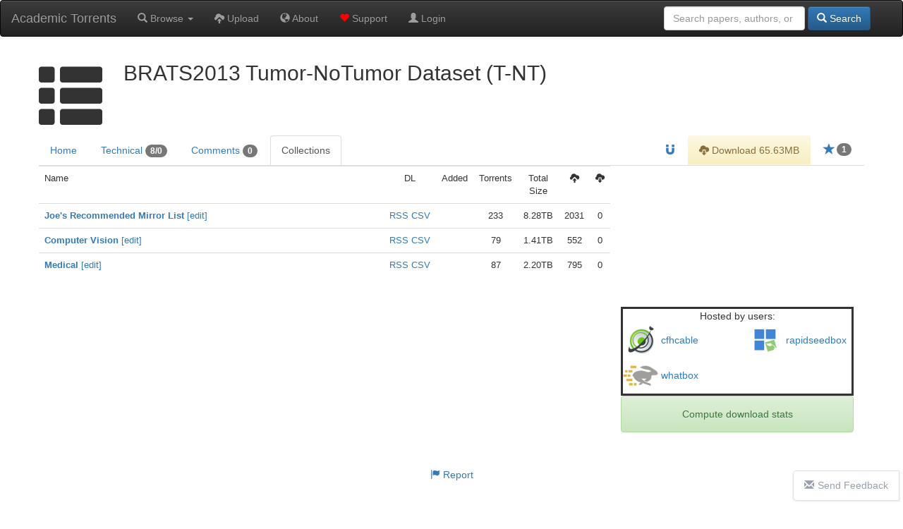

--- FILE ---
content_type: text/html; charset=UTF-8
request_url: https://academictorrents.com/details/d52ccc21455c7a82fd6e58964c89b7da99e0edf7/collections
body_size: 5964
content:
  <!DOCTYPE HTML>
  <html lang="en">

  <head>
    <title>BRATS2013 Tumor-NoTumor Dataset (T-NT) - Collections - Academic Torrents</title>
    <!-- DNS prefetch for ad domains -->
    <link rel="dns-prefetch" href="//media.ethicalads.io">
    <link rel="dns-prefetch" href="//pagead2.googlesyndication.com">

    <meta charset="utf-8">
    <meta property="og:site_name" content="Academic Torrents" />
    <meta property="og:locale" content="en_US" />
    <meta property="og:type" content="article" />
    <meta property="og:image" content="https://i.imgur.com/WIKFhO1.png" />

    <!-- Essential icons only -->
    <link rel="apple-touch-icon" sizes="180x180" href="/apple-icon-180x180.png">
    <link rel="icon" type="image/png" sizes="192x192" href="/android-icon-192x192.png">
    <link rel="icon" type="image/png" sizes="32x32" href="/favicon-32x32.png">
    <link rel="icon" type="image/png" sizes="16x16" href="/favicon-16x16.png">
    <link rel="manifest" href="/manifest.json">
    <meta name="msapplication-TileColor" content="#ffffff">
    <meta name="msapplication-TileImage" content="/ms-icon-144x144.png">
    <meta name="theme-color" content="#ffffff">

    
    <link rel="canonical" href="https://academictorrents.com/details/d52ccc21455c7a82fd6e58964c89b7da99e0edf7" />
<meta property="og:url" content="https://academictorrents.com/details/d52ccc21455c7a82fd6e58964c89b7da99e0edf7" />
<meta property="og:title" content="BRATS2013 Tumor-NoTumor Dataset (T-NT)">
<meta property="og:description" content="This dataset (called T-NT) contains images which contain or do not contain a tumor along with a segmentation of brain matter and the tumor. The goal is that it can be used to simulate bias in data in a controlled fashion. # Dataset Construction The synthetic data of the BRATS2013 dataset is used to construct this dataset. Each brain contains a tumor but it is typically only on one side. Only the right side is taken in order to have examples that do not have tumors. Each image is filtered to ensure it has enough brain in the image (more than 30% of the pixels). If the tumor takes up at least 1% of the pixels in the brain then it is considered to have a tumor. Here is an snippet from the code used to construct the dataset:     def get_labels(rightside):, Info Hash: d52ccc21455c7a82fd6e58964c89b7da99e0edf7">
<meta name="description" content="This dataset (called T-NT) contains images which contain or do not contain a tumor along with a segmentation of brain matter and the tumor. The goal is that it can be used to simulate bias in data in a controlled fashion. # Dataset Construction The synthetic data of the BRATS2013 dataset is used to construct this dataset. Each brain contains a tumor but it is typically only on one side. Only the right side is taken in order to have examples that do not have tumors. Each image is filtered to ensure it has enough brain in the image (more than 30% of the pixels). If the tumor takes up at least 1% of the pixels in the brain then it is considered to have a tumor. Here is an snippet from the code used to construct the dataset:     def get_labels(rightside):, Info Hash: d52ccc21455c7a82fd6e58964c89b7da99e0edf7">
<meta name="viewport" content="width=device-width, initial-scale=1.0">

<script type="application/ld+json">
{
  "@context": "http://schema.org/",
  "@type": "Dataset",
  "name": "BRATS2013 Tumor-NoTumor Dataset (T-NT)",
  "description": "This dataset (called T-NT) contains images which contain or do not contain a tumor along with a segmentation of brain matter and the tumor. The goal is that it can be used to simulate bias in data in a controlled fashion. # Dataset Construction The synthetic data of the BRATS2013 dataset is used to construct this dataset. Each brain contains a tumor but it is typically only on one side. Only the right side is taken in order to have examples that do not have tumors. Each image is filtered to ensure it has enough brain in the image (more than 30% of the pixels). If the tumor takes up at least 1% of the pixels in the brain then it is considered to have a tumor. Here is an snippet from the code used to construct the dataset:     def get_labels(rightside):",
  "url": "https://academictorrents.com/details/d52ccc21455c7a82fd6e58964c89b7da99e0edf7",
  "identifier": {
    "@type": "PropertyValue",
    "propertyID": "InfoHash",
    "value": "d52ccc21455c7a82fd6e58964c89b7da99e0edf7"
  },
  "keywords": ["BRATS2013 Tumor-NoTumor Dataset (T-NT)", "Dataset", "d52ccc21455c7a82fd6e58964c89b7da99e0edf7"],
  "creator": {
    "@type": "Organization",
    "name": "None"
  },
  "includedInDataCatalog": {
    "@type": "DataCatalog",
    "name": "academictorrents.com"
  },
  "distribution": [
    {
      "@type": "DataDownload",
      "encodingFormat": "BitTorrent",
      "contentUrl": "https://academictorrents.com/download/d52ccc21455c7a82fd6e58964c89b7da99e0edf7",
      "contentSize": "65630646"
    }
  ],
  "license": "https://academictorrents.com/nolicensespecified",
  "datePublished": "2018-11-05 04:49:20",
  "inLanguage": "en",
  "interactionStatistic": [
    {
      "@type": "InteractionCounter",
      "interactionType": { "@type": "http://schema.org/ViewAction" },
      "userInteractionCount": 1099
    },
    {
      "@type": "InteractionCounter",
      "interactionType": { "@type": "http://schema.org/DownloadAction" },
      "userInteractionCount": 2364
    }
  ]
}
</script>

<link href="/res/details.css" rel="stylesheet" media="all">
    <!-- Preload ad scripts for better performance -->
          <link rel="preload" href="https://media.ethicalads.io/media/client/ethicalads.min.js" as="script">
      <link rel="preload" href="/res/adlogic.js?v=23" as="script">
        
    <!-- Global site tag (gtag.js) - Google Analytics -->
    <script async src="https://www.googletagmanager.com/gtag/js?id=UA-46214407-1" type="5fe618a5a630dd035882ca9e-text/javascript"></script>
    <script async type="5fe618a5a630dd035882ca9e-text/javascript">
      window.dataLayer = window.dataLayer || [];
      function gtag() { dataLayer.push(arguments); }
      gtag('js', new Date());

      gtag('config', 'UA-46214407-1');
    </script>

    <link href="https://cdnjs.cloudflare.com/ajax/libs/twitter-bootstrap/3.4.1/css/bootstrap.min.css" rel="stylesheet">
    <script src="/cdn-cgi/scripts/7d0fa10a/cloudflare-static/rocket-loader.min.js" data-cf-settings="5fe618a5a630dd035882ca9e-|49"></script><link href="https://cdnjs.cloudflare.com/ajax/libs/twitter-bootstrap/3.4.1/css/bootstrap-theme.min.css"
      rel="stylesheet" media="print" onload="this.media='all'; this.onload=null;">
    <script src="/cdn-cgi/scripts/7d0fa10a/cloudflare-static/rocket-loader.min.js" data-cf-settings="5fe618a5a630dd035882ca9e-|49"></script><link href="/res/default.css" rel="stylesheet" media="print" onload="this.media='all'; this.onload=null;">

    <script src="https://cdnjs.cloudflare.com/ajax/libs/jquery/3.5.1/jquery.min.js" type="5fe618a5a630dd035882ca9e-text/javascript"></script>
    <script src="https://cdnjs.cloudflare.com/ajax/libs/twitter-bootstrap/3.4.1/js/bootstrap.min.js" type="5fe618a5a630dd035882ca9e-text/javascript"></script>

          <script async src="https://media.ethicalads.io/media/client/ethicalads.min.js" type="5fe618a5a630dd035882ca9e-text/javascript"></script>
      <script async src="/res/adlogic.js?v=23" type="5fe618a5a630dd035882ca9e-text/javascript"></script>
        
    <script async type="5fe618a5a630dd035882ca9e-text/javascript">
      // Removing this code will be considered a violation of our policies
      $(function () {
        

        $("#login-checking").hide();
        $("#login-form").show();

      });
    </script>

  </head>

  <body data-spy="scroll" data-target="#scroll-content">

    

    <div id="notlivewarning" style="margin-bottom:0px;display:none;" class="alert alert-danger" role="alert">
      <center><a id="notlivewarninglink" style="color:black;font-size:15pt">This is a cached version of the website. Click
          here to view the live site.</span></center>
    </div>

    <div id="adblockerwarning" style="margin-bottom:0px;display:none;" class="alert alert-warning" role="alert">
      <center><a id="notlivewarninglink" style="color:black;font-size:15pt">Enjoying our site? Please disable your ad
          blocker to support us!</span></center>
    </div>

    <nav class="navbar navbar-default navbar-inverse" role="navigation" style="margin:0px">
      <div class="container-fluid">
        <div class="navbar-header">
          <button type="button" class="navbar-toggle collapsed" data-toggle="collapse" data-target="#main-navbar" aria-expanded="false" aria-label="Toggle navigation">
            <span class="sr-only">Toggle navigation</span>
            <span class="icon-bar"></span>
            <span class="icon-bar"></span>
            <span class="icon-bar"></span>
          </button>
          <a class="navbar-brand" href="/" title="Academic Torrents - Home">Academic Torrents</a>
        </div>

        <div class="collapse navbar-collapse" id="main-navbar">
          <ul class="nav navbar-nav" style="margin:0px;">
            <li><a class="dropdown-toggle" href='#' data-toggle="dropdown"><span class="glyphicon glyphicon-search"></span>
                Browse <b class="caret"></b></a>
              <ul class="dropdown-menu">
                <li><a href="/browse.php?cat=6" role="button"><span class="glyphicon glyphicon-th-list"></span> Datasets</a>
                </li>
                <li><a href="/browse.php?cat=5" role="button"><span class="glyphicon glyphicon-book"></span> Papers</a></li>
                <li><a href="/browse.php?cat=7" role="button"><span class="glyphicon glyphicon-facetime-video"></span>
                    Courses</a></li>
                <li><a href="/collections.php" role="button"><span class="glyphicon glyphicon-briefcase"></span>
                    Collections</a></li>
              </ul>
            </li>
            <li><a href='/upload.php'><span class="glyphicon glyphicon-cloud-upload"></span> Upload</a></li>
            <li><a href='/docs/about.html'><span class="glyphicon glyphicon-globe"></span> About</a></li>
            <li><a href='/give/'><span class="glyphicon glyphicon-heart" style="color:red"></span> Support</a></li>

                        <li>
              <a href='/login.php'><span class="glyphicon glyphicon-user"></span> Login</a>
            </li>
                                  </ul>
          <form class="navbar-form navbar-right" role="search" style="margin-right:0px;margin-left:0px;" method="get"
            action="/browse.php">
            <div class="form-group text-right">
              <input type="text" class="form-control" placeholder="Search papers, authors, or datasets" name="search"
                style="min-width: 200px;" />
              <button type="submit" class="btn btn-primary"><span class="glyphicon glyphicon-search"></span> Search</button>
            </div>
          </form>
        </div>
      </div>
    </nav>

    <br>
<div class="details-page container-fluid">
	<div class="row">
	<div class="panel-body">
		<div class="title-container">
			<h1 id="details-title" name="name">
				<span id="title-category-icon" class="glyphicon title-category-icon glyphicon-th-list"></span>
				BRATS2013 Tumor-NoTumor Dataset (T-NT)
				
								<br>
				<small></small>
			</h1>
		</div>
	</div>
</div>

	<div class="details-tabs">

		<ul class="nav nav-tabs" id="myTab">
	<li >
		<a href="/details/d52ccc21455c7a82fd6e58964c89b7da99e0edf7">Home</a>
	</li>
	<li >
		<a href="/details/d52ccc21455c7a82fd6e58964c89b7da99e0edf7/tech">Technical <span
				class="badge">8/0</span></a>
	</li>
	<li >
		<a href="/details/d52ccc21455c7a82fd6e58964c89b7da99e0edf7/comments">Comments <span class="badge">0</span></a>
	</li>
	<li class='active'>
		<a href="/details/d52ccc21455c7a82fd6e58964c89b7da99e0edf7/collections">Collections</a>
	</li>

	
		<li class="pull-right">
					<a id="startorrent" title="Star this torrent" href="/login.php">
				<span class="glyphicon glyphicon-star star-icon"></span>
								<span class="badge star-badge">1</span>
				</a>
	</li>


			<li class="pull-right">
			<a id="acceptterms" alt="Accept Terms" class="alert-warning">
				<center><input id="accepttermsbox" type="checkbox"> I accept the terms</center>
			</a>
			<a id="downloadlink" alt="Download" class="alert-warning" href="/download/d52ccc21455c7a82fd6e58964c89b7da99e0edf7.torrent">
				<span class="glyphicon glyphicon-cloud-download">
				</span> Download 65.63MB			</a>
		</li>
	
				<li class="pull-right"><a id="magnetlink" title="Magnet Link" href="magnet:?xt=urn:btih:d52ccc21455c7a82fd6e58964c89b7da99e0edf7&tr=https%3A%2F%2Facademictorrents.com%2Fannounce.php&tr=udp%3A%2F%2Ftracker.coppersurfer.tk%3A6969&tr=udp%3A%2F%2Ftracker.opentrackr.org%3A1337%2Fannounce"><span
					class="glyphicon glyphicon-magnet"></span></a></a></li>
	
	
</ul>	</div>

	<div id="notices">

		
			</div>
	
	<div class="details-content-wrapper">
		<div class="main">
			<div id="collections">

        <style>
        @media (max-width: 768px) {
            .hide-mobile { display: none; }
        }
    </style>
    <table class="table" style="font-size: small">
        <tr>
                            <td class="colhead" align=left style="width:100%;">Name</td>
                        <td class="colhead" align="center">DL</td>
                            <td class="colhead hide-mobile" align="center" title="Dates before 2026 are approximate">Added</td>
                <td class="colhead" align="center">Torrents</td>
                <td class="colhead hide-mobile" align="center">Total Size</td>
                <td class="colhead hide-mobile" align="center"><span class="glyphicon glyphicon-cloud-upload"></span></td>
                <td class="colhead" align="center"><span class="glyphicon glyphicon-cloud-download"></span></td>

            </tr>
<td align=left><a href="/collection/joes-recommended-mirror-list"><b>Joe's Recommended Mirror List</b></a> <a href="/editcollection/joes-recommended-mirror-list">[edit]</a></td>
<td align=left><center><a href="/collection/joes-recommended-mirror-list.xml">RSS</a>&nbsp;<a href="/collection/joes-recommended-mirror-list.csv">CSV</a></center></td><td class="hide-mobile" align="center" style="white-space: nowrap;"></td>
<td align="center">233</td>
<td class="hide-mobile" align=center>8.28TB</td>
<td class="hide-mobile" align=center>2031</td>
<td align=center>0</td>
</tr>
<td align=left><a href="/collection/computer-vision"><b>Computer Vision</b></a> <a href="/editcollection/computer-vision">[edit]</a></td>
<td align=left><center><a href="/collection/computer-vision.xml">RSS</a>&nbsp;<a href="/collection/computer-vision.csv">CSV</a></center></td><td class="hide-mobile" align="center" style="white-space: nowrap;"></td>
<td align="center">79</td>
<td class="hide-mobile" align=center>1.41TB</td>
<td class="hide-mobile" align=center>552</td>
<td align=center>0</td>
</tr>
<td align=left><a href="/collection/medical"><b>Medical</b></a> <a href="/editcollection/medical">[edit]</a></td>
<td align=left><center><a href="/collection/medical.xml">RSS</a>&nbsp;<a href="/collection/medical.csv">CSV</a></center></td><td class="hide-mobile" align="center" style="white-space: nowrap;"></td>
<td align="center">87</td>
<td class="hide-mobile" align=center>2.20TB</td>
<td class="hide-mobile" align=center>795</td>
<td align=center>0</td>
</tr>
</table>

</div> <!-- collections -->		</div>

		<div class="sidepanel">
			<div>

    <center>
        
  <script type="5fe618a5a630dd035882ca9e-text/javascript">
    $(function () {
      // Optimize: Check if ethicalads is already loaded to avoid duplicate loading
      if (typeof ethicalads !== 'undefined') {
        initEthicalAds();
      } else {
        // Load script dynamically if not already loaded
        const script = document.createElement('script');
        script.src = 'https://media.ethicalads.io/media/client/ethicalads.min.js';
        script.onload = initEthicalAds;
        script.onerror = function() {
          console.warn('Ethical Ads failed to load, falling back to Google Ads');
          loadGoogleAdsFallback();
        };
        document.head.appendChild(script);
      }

      function initEthicalAds() {
        ethicalads.wait.then((placements) => {
          if (!placements.length || placements[0].response.campaign_type !== "paid") {
            loadGoogleAdsFallback();
          } else {
            // Track ethical ad with viewability tracker
            setTimeout(() => {
              const ethicalAdElement = $("#someunit [data-ea-publisher]")[0];
              if (ethicalAdElement && window.adViewabilityTracker) {
                window.adViewabilityTracker.trackAd(ethicalAdElement, 'ethical', 'ethicalads');
              }
            }, 500);
          }
        }).catch(function(error) {
          console.warn('Ethical Ads error:', error);
          loadGoogleAdsFallback();
        });
      }

      function loadGoogleAdsFallback() {
        $("#someunit").each(function () {
          $(this).html("")
          $(this).append('<script src="https://pagead2.googlesyndication.com/pagead/js/adsbygoogle.js"><\/script><ins class="adsbygoogle" style="display:block;width:330px;height:127px" data-ad-client="ca-pub-2068283315745938" data-ad-slot="6157302635"></ins>');
          (adsbygoogle = window.adsbygoogle || []).push({});
          
          // Track Google ad with viewability tracker
          setTimeout(() => {
            const googleAdElement = $("#someunit .adsbygoogle")[0];
            if (googleAdElement && window.adViewabilityTracker) {
              window.adViewabilityTracker.trackAd(googleAdElement, 'google', 'adsense');
            }
          }, 500);
        });
      }

      // Timeout fallback - if no ads load within 3 seconds, show Google Ads
      setTimeout(function() {
        if ($("#someunit .ea-content").length == 0 && $("#someunit .adsbygoogle").length == 0) {
          loadGoogleAdsFallback();
        }
      }, 3000);
    })
  </script>
  <center>
    <!-- Fixed dimensions to prevent layout shift -->
    <style>
      .ad-container {
        overflow: hidden;
        min-height: 200px;
        width: 330px;
        display: flex;
        align-items: center;
        justify-content: center;
      }
      .ad-container img {
        max-width: 120px;
        max-height: 90px;
      }
    </style>
    <div id="someunit" class="ad-container" data-ad-type="ethical" data-ad-tag="details">
      <div id="details" class=" horizontal" data-ea-publisher="academictorrents" data-ea-type="image"></div>
    </div>
  </center>

    </center>

            <div class="details-panel-border">
            <div class="row">
                <center>Hosted by users:</center>
                                    <div class="col-xs-6 details-panel-nowrap">
                        <a href="/userdetails.php?id=11246"><img style="width:50px;height:50px;border-radius: 50%;" alt="gravatar.com icon for user" src="//www.gravatar.com/avatar/65caa5b4160a08dbbdff156b10295ae5?s=50&d=identicon&r=g" /> <span>cfhcable</span></a>
                    </div>
                                    <div class="col-xs-6 details-panel-nowrap">
                        <a href="/userdetails.php?id=8357"><img style="width:50px;height:50px;border-radius: 50%;" alt="gravatar.com icon for user" src="//www.gravatar.com/avatar/960c882bba0ca6322b531158ad4edcb3?s=50&d=identicon&r=g" /> <span>rapidseedbox</span></a>
                    </div>
                                    <div class="col-xs-6 details-panel-nowrap">
                        <a href="/userdetails.php?id=5827"><img style="width:50px;height:50px;border-radius: 50%;" alt="gravatar.com icon for user" src="//www.gravatar.com/avatar/4958a17cf85fb2d5f52d9aea004d94ff?s=50&d=identicon&r=g" /> <span>whatbox</span></a>
                    </div>
                            </div>
        </div>
    
            <center><button class="btn alert alert-success download-button" onclick="if (!window.__cfRLUnblockHandlers) return false; window.location.href=window.location.href + '?stats=True'" data-cf-modified-5fe618a5a630dd035882ca9e-="">Compute download stats</button></center>
        
</div>		</div>
	</div>

</div>
</div>

<script type="5fe618a5a630dd035882ca9e-text/javascript" src="/res/bibtex_js.js"></script>
<script src="https://cdnjs.cloudflare.com/ajax/libs/marked/1.1.1/marked.min.js" type="5fe618a5a630dd035882ca9e-text/javascript"></script>
<script src="https://cdnjs.cloudflare.com/ajax/libs/jquery.tablesorter/2.31.3/js/jquery.tablesorter.min.js" integrity="sha512-qzgd5cYSZcosqpzpn7zF2ZId8f/8CHmFKZ8j7mU4OUXTNRd5g+ZHBPsgKEwoqxCtdQvExE5LprwwPAgoicguNg==" crossorigin="anonymous" referrerpolicy="no-referrer" type="5fe618a5a630dd035882ca9e-text/javascript"></script>
<script type="5fe618a5a630dd035882ca9e-text/javascript" src="/res/js/jquery.tablesorter.parser-metric.js"></script>
<script type="5fe618a5a630dd035882ca9e-text/javascript" src="/res/marked/marked-config.js"></script>
<script type="5fe618a5a630dd035882ca9e-text/javascript" src="/res/details.js"></script>

<div class="details-footer">
	<center>
		<a href="mailto:contact@academictorrents.com?subject=Academic Torrents Report&amp;body=I am reporting the torrent http://academictorrents.com/details/d52ccc21455c7a82fd6e58964c89b7da99e0edf7 because "
			title="Report">
			<span class="glyphicon glyphicon-flag" aria-hidden="true"></span> Report</a>
	</center>
</div>

    <hr style="margin-top: 50px;">

    <a href="https://github.com/AcademicTorrents/academictorrents.com-feedback/issues" id="chat-link" target="_blank"><i
        class="glyphicon glyphicon-envelope"></i>Send Feedback</a>

    <footer class="footer">
      <center>
        We are a community-maintained distributed repository for datasets and scientific knowledge <br>
        <a href="/docs/about.html">About</a> - <a href="/terms.php">Terms</a> - <a target="_blank" href="/database.xml">DB</a> -
        <a target="_blank" href="/rss.xml">RSS</a>
        <br><br>
      </center>
    </footer>
  <script src="/cdn-cgi/scripts/7d0fa10a/cloudflare-static/rocket-loader.min.js" data-cf-settings="5fe618a5a630dd035882ca9e-|49" defer></script><script defer src="https://static.cloudflareinsights.com/beacon.min.js/vcd15cbe7772f49c399c6a5babf22c1241717689176015" integrity="sha512-ZpsOmlRQV6y907TI0dKBHq9Md29nnaEIPlkf84rnaERnq6zvWvPUqr2ft8M1aS28oN72PdrCzSjY4U6VaAw1EQ==" data-cf-beacon='{"version":"2024.11.0","token":"fa65307477e14cacbc32ca058280832f","r":1,"server_timing":{"name":{"cfCacheStatus":true,"cfEdge":true,"cfExtPri":true,"cfL4":true,"cfOrigin":true,"cfSpeedBrain":true},"location_startswith":null}}' crossorigin="anonymous"></script>
</body>

  </html>
  

--- FILE ---
content_type: text/html; charset=utf-8
request_url: https://www.google.com/recaptcha/api2/aframe
body_size: 267
content:
<!DOCTYPE HTML><html><head><meta http-equiv="content-type" content="text/html; charset=UTF-8"></head><body><script nonce="BSV648OXmpraLKW0ZGIwsw">/** Anti-fraud and anti-abuse applications only. See google.com/recaptcha */ try{var clients={'sodar':'https://pagead2.googlesyndication.com/pagead/sodar?'};window.addEventListener("message",function(a){try{if(a.source===window.parent){var b=JSON.parse(a.data);var c=clients[b['id']];if(c){var d=document.createElement('img');d.src=c+b['params']+'&rc='+(localStorage.getItem("rc::a")?sessionStorage.getItem("rc::b"):"");window.document.body.appendChild(d);sessionStorage.setItem("rc::e",parseInt(sessionStorage.getItem("rc::e")||0)+1);localStorage.setItem("rc::h",'1766171690768');}}}catch(b){}});window.parent.postMessage("_grecaptcha_ready", "*");}catch(b){}</script></body></html>

--- FILE ---
content_type: text/css
request_url: https://academictorrents.com/res/details.css
body_size: 3218
content:
/*!
 * Details Page Styles
 * Optimized for performance and maintainability
 */

/* ==========================================================================
   1. CSS Variables (Custom Properties)
   ========================================================================== */

:root {
    --details-max-width: 1200px;
    --sidebar-width: 330px;
    --border-color: #ddd;
    --background-light: #f5f5f5;
    --background-white: #fff;
    --text-muted: #6c757d;
    --success-color: #28a745;
    --danger-color: #dc3545;
    --map-bg: rgb(56, 63, 71);
    --table-hover: #f8f9fa;
    --table-stripe: #fdfdfd;
    --border-radius: 4px;
    --spacing-xs: 2px;
    --spacing-sm: 5px;
    --spacing-md: 10px;
    --spacing-lg: 15px;
    --spacing-xl: 20px;
}

/* ==========================================================================
   2. Utility Classes
   ========================================================================== */

.u-full-width { 
    width: 100%; 
    max-width: 100%; 
}

.u-box-border { 
    box-sizing: border-box; 
}

.u-no-wrap { 
    white-space: nowrap; 
}

.u-text-center { 
    text-align: center; 
}

.u-overflow-hidden { 
    overflow: hidden; 
}

.u-visually-hidden {
    position: absolute;
    width: 1px;
    height: 1px;
    padding: 0;
    margin: -1px;
    overflow: hidden;
    clip: rect(0, 0, 0, 0);
    white-space: nowrap;
    border: 0;
}

/* ==========================================================================
   3. Base Layout & Container
   ========================================================================== */

.details-page {
    word-wrap: break-word;
    max-width: var(--details-max-width);
    margin: 0 auto;
    position: relative;
}

.details-page.container-fluid {
    padding: 0 var(--spacing-lg);
    box-sizing: border-box;
    max-width: var(--details-max-width);
    margin: 0 auto;
}

.details-content-wrapper {
    display: flex;
    flex-wrap: nowrap;
    margin: 0 -15px;
    width: calc(100% + 30px);
    min-height: 200px;
    align-items: flex-start;
}

.main {
    flex: 1;
    min-width: 0;
    max-width: calc(100% - 360px);
    overflow-x: auto;
    padding: 0 var(--spacing-lg);
    box-sizing: border-box;
}

.main > * {
    max-width: 100%;
    box-sizing: border-box;
}

.sidepanel {
    flex: 0 0 var(--sidebar-width);
    width: var(--sidebar-width);
    min-height: 200px;
    box-sizing: border-box;
}

.details-footer {
    margin-top: var(--spacing-xl);
    padding: var(--spacing-md);
    text-align: center;
}

/* ==========================================================================
   4. Typography & Title Styles
   ========================================================================== */

.title-container {
    padding: 0;
}

.title-container h1#details-title {
    font-size: 30px; /* Same as h2 to maintain similar visual size */
    margin: 0 0 var(--spacing-md) 0;
}

.title-category-icon {
    font-size: 3em;
    float: left;
    padding-top: 0;
    padding-right: 30px;
}

.title-banned-icon {
    color: var(--danger-color);
}

/* ==========================================================================
   5. Table Styles
   ========================================================================== */

/* Base table styles */
.details-page table:not(#collections .table),
.details-page .table:not(#collections .table),
.details-info-table,
.file-list-table,
.dltable-clean {
    width: 100%;
    max-width: 100%;
    box-sizing: border-box;
    table-layout: fixed;
}

.details-page .table { 
    margin-bottom: 0; 
}

.details-page .table-responsive,
.table-scroll-container {
    width: 100%;
    max-width: 100%;
    overflow-x: auto;
    overflow-y: hidden;
}

/* Info table */
.details-info-table {
    font-size: small;
    width: 100%;
    max-width: 100%;
    border: 1px solid var(--border-color);
    table-layout: fixed;
    box-sizing: border-box;
}

.details-info-table th {
    text-align: center;
    padding: 8px;
    background-color: var(--background-light);
    border: 1px solid var(--border-color);
}

.details-info-table td {
    padding: 8px;
    border: 1px solid var(--border-color);
    vertical-align: top;
}

.details-info-table td:first-child {
    width: 140px;
    white-space: nowrap;
    text-align: right;
    font-weight: bold;
    padding: 8px 12px 8px 8px;
}

/* File list table */
.file-list-header {
    margin-bottom: 6px;
    display: flex;
    align-items: center;
    justify-content: space-between;
}

.file-list-header .title {
    font-weight: bold;
}

.file-list-header .toggle-link {
    font-size: 90%;
}

.file-list-table {
    font-size: 10pt;
    width: 100%;
    max-width: 100%;
    table-layout: fixed;
    box-sizing: border-box;
}

.file-list-table td.filename {
    word-break: break-word;
}

/* File list column structure - filename gets more space than size */
.file-list-table th:first-child,
.file-list-table td:first-child {
    width: 60%; /* Filename column gets 60% width on desktop */
}

.file-list-table th:last-child,
.file-list-table td:last-child {
    width: 40%; /* Size column gets 40% width on desktop */
    text-align: right;
}

.file-list-table th {
    text-align: center;
    padding: 6px;
    background-color: var(--background-light);
    border: 1px solid var(--border-color);
}

.file-list-table td {
    padding: 6px;
    border: 1px solid var(--border-color);
    vertical-align: top;
}

/* ==========================================================================
   6. DL Table (Peer/Torrent Tables) - Compact Design
   ========================================================================== */

.dltable-clean {
    width: 100%;
    max-width: 100%;
    font-size: 10px;
    border-collapse: collapse;
    background-color: var(--background-white);
    table-layout: fixed;
    box-sizing: border-box;
}

.dltable-clean thead {
    background-color: #343a40;
    color: white;
}

.dltable-clean th {
    padding: 3px var(--spacing-xs);
    text-align: center;
    border: 1px solid #dee2e6;
    font-weight: 600;
    white-space: nowrap;
    font-size: 9px;
}

.dltable-clean th:first-child,
.dltable-clean th:nth-child(2) {
    text-align: left;
}

.dltable-clean td {
    padding: var(--spacing-xs) 3px;
    border: 1px solid #dee2e6;
    vertical-align: middle;
    font-size: 9px;
    line-height: 1.1;
    overflow: hidden;
}

.dltable-clean td:first-child {
    padding: 1px var(--spacing-xs);
    text-align: center;
}

.dltable-clean tbody tr:hover {
    background-color: var(--table-hover);
}

.dltable-clean tbody tr:nth-child(even) {
    background-color: var(--table-stripe);
}

/* DL Table specific cells and utilities */
.dltable-clean .user-cell {
    width: 130px;
    line-height: 1.0;
}

.dltable-clean .location-text {
    font-size: 8px;
    color: var(--text-muted);
    display: block;
    margin-top: 1px;
    line-height: 1.0;
}

.dltable-clean .text-center { text-align: center; }
.dltable-clean .text-nowrap { white-space: nowrap; }
.dltable-clean .ratio-good { color: var(--success-color); }
.dltable-clean .ratio-bad { color: var(--danger-color); }
.dltable-clean .connectable-no { color: var(--danger-color); font-weight: bold; }
.dltable-clean .connectable-yes { color: var(--success-color); }

.dltable-clean .gravatar { 
    border-radius: var(--spacing-xs); 
    margin-right: var(--spacing-xs); 
    vertical-align: middle;
    max-width: 24px;
    max-height: 24px;
}

.dltable-clean .username-link { 
    font-weight: bold; 
    text-decoration: none; 
}

.dltable-clean .ip-link { 
    color: var(--text-muted); 
    font-size: 8px; 
}

.dltable-clean .progress-cell {
    position: relative;
    width: 50px;
    font-size: 8px;
}

.dltable-clean .compact-user {
    line-height: 1.0;
}

.dltable-clean .compact-user .username-line {
    font-size: 9px;
    font-weight: bold;
}

.dltable-clean .compact-user .ip-line {
    font-size: 8px;
    color: var(--text-muted);
}

.dltable-clean .client-cell {
    width: 70px;
    overflow: hidden;
    white-space: nowrap;
    text-overflow: ellipsis;
    font-size: 8px;
    padding: var(--spacing-xs) 3px;
}

/* DL Table column widths */
.dltable-clean .avatar-col { width: 26px; padding: 1px var(--spacing-xs); }
.dltable-clean .conn-col { width: 30px; }
.dltable-clean .size-col { width: 50px; }
.dltable-clean .rate-col { width: 55px; }
.dltable-clean .ratio-col { width: 40px; }
.dltable-clean .time-col { width: 50px; }

/* ==========================================================================
   7. Components & UI Elements
   ========================================================================== */

/* Alerts and notifications */
.alert-close-btn {
    float: right;
}

.stats-alert {
    padding-bottom: 0;
    font-size: small;
}

.stats-table {
    background: var(--background-white);
}

.no-seeds-alert,
.noseeds-alert {
    text-align: center;
    margin-top: 10pt;
}

.no-seeds-icon,
.dmca-icon,
.noseeds-icon {
    font-size: 5.2em;
}

.dmca-alert {
    margin-bottom: 0;
}

/* Star rating */
.star-icon {
    font-size: 1.2em;
}

.star-icon.gold {
    color: gold;
}

.star-badge {
    float: right;
    margin-left: var(--spacing-xs);
}

/* Panels */
.details-panel-border {
    border-style: solid;
    padding-bottom: 0;
}

.details-panel-nowrap {
    white-space: nowrap;
}

.download-button {
    padding: var(--spacing-md);
    width: 100%;
}

/* Buttons and controls */
#acceptterms {
    display: none;
    white-space: nowrap;
}

#worldmap_zoom_in, 
#worldmap_zoom_out {
    background-color: #EEEEEE;
    color: black;
    border: 1px solid #CCCCCC;
    height: 15px;
    width: 15px;
}

/* ==========================================================================
   8. Home Tab Components
   ========================================================================== */

.home-file-panel {
    overflow-y: scroll;
    overflow-x: hidden;
}

.home-file-panel.multi-file {
    height: 280px;
}

.home-file-table {
    font-size: 10pt;
    margin: 0;
}

.home-filename-cell {
    word-break: break-word;
}

.home-description {
    padding: var(--spacing-sm);
}

.home-tags-container {
    margin-left: 8px;
}

.home-tag {
    display: inline-block;
    background-color: #e7f3ff;
    border: 1px solid #b3d9ff;
    padding: 3px 8px;
    margin: var(--spacing-xs);
    border-radius: 12px;
    font-size: 11px;
}

.home-tag-link {
    text-decoration: none;
    color: #0066cc;
}

.home-bibtex-container {
    padding: 3px;
}

.home-bibtex {
    font-size: x-small;
    white-space: pre-wrap;
    margin: 0;
}

/* ==========================================================================
   9. Comments
   ========================================================================== */

.comment-meta {
    font-size: small;
    margin: 0;
    color: grey;
}

.comment-avatar-cell {
    width: 30px;
    padding: 1px;
}

.comment-edit-info {
    font-size: small;
}

/* ==========================================================================
   10. Collections
   ========================================================================== */

#collections .table {
    font-size: small;
    width: 100%;
}

/* ==========================================================================
   11. Map Components
   ========================================================================== */

#world-map-markers {
    width: 100%;
    max-width: 100%;
    height: 300px;
    box-sizing: border-box;
    background-color: var(--map-bg);
    min-width: 200px;
    position: relative;
}

.jvectormap-container {
    width: 100% !important;
    max-width: 100% !important;
    box-sizing: border-box;
    background-color: var(--map-bg);
    position: relative !important;
    overflow: hidden !important;
}

.jvectormap-loading {
    background-color: var(--map-bg) !important;
}

.map-tooltip {
    min-width: 200px;
}

.map-tooltip-avatar {
    float: left;
    padding: var(--spacing-sm);
}

/* ==========================================================================
   12. Responsive Design - Mobile First
   ========================================================================== */

@media (max-width: 768px) {
    .details-page {
        max-width: 100%;
        margin: 0 auto;
        padding: 0;
    }
    
    .details-page.container-fluid {
        max-width: 100%;
    }
    
    .details-content-wrapper {
        flex-direction: column;
        margin-right: 0;
        margin-left: 0;
        width: 100%;
    }
    
    .main {
        flex: 1 1 auto !important;
        width: 100% !important;
        max-width: 100% !important;
        padding-right: 0;
        padding-left: 0;
        margin-bottom: var(--spacing-lg);
        order: 1;
    }
    
    .sidepanel {
        flex: 1 1 auto !important;
        width: 100% !important;
        max-width: 100% !important;
        min-width: auto !important;
        padding-right: 0;
        padding-left: 0;
        flex-basis: auto !important;
        order: 2;
    }
    
    /* Mobile navigation improvements */
    .details-tabs .nav-tabs {
        font-size: 13px;
    }
    
    .details-tabs .nav-tabs > li {
        margin-bottom: 1px;
    }
    
    .details-tabs .nav-tabs > li > a {
        padding: 6px 8px;
    }
    
    .details-tabs .nav-tabs > li.pull-right {
        float: none;
        margin-top: 3px;
    }
    
    /* Mobile table optimizations */
    .dltable-clean {
        font-size: 8px;
        width: 100%;
        margin: 0;
    }
    
    .details-info-table {
        width: 100%;
        margin: 0;
    }
    
    .details-info-table td:first-child {
        width: 120px;
    }
    
    .table-scroll-container {
        margin: 0;
        padding: 0;
    }
    
    /* File list mobile optimizations */
    .file-list-table {
        font-size: 8px; /* Smaller text for mobile */
    }
    
    .file-list-table th,
    .file-list-table td {
        padding: 3px; /* Tighter padding for mobile */
    }
    
    /* Filename column gets 70% width, size column gets 30% */
    .file-list-table th:first-child,
    .file-list-table td:first-child {
        width: 70%;
    }
    
    .file-list-table th:last-child,
    .file-list-table td:last-child {
        width: 30%;
        text-align: right; /* Right-align file sizes */
    }
    
    /* Make filename text even smaller on very small screens */
    @media (max-width: 480px) {
        .file-list-table {
            font-size: 7px;
        }
        
        .file-list-table th,
        .file-list-table td {
            padding: 2px;
        }
    }
    
    /* Collections mobile adjustments */
    #collections .table {
        font-size: 11px;
    }
    
    #collections .colhead,
    #collections .table td {
        padding: var(--spacing-xs);
    }
}

/* Ad container constraints */
#someunit.ad-container {
    overflow: hidden !important;
    box-sizing: border-box;
    max-width: 330px;
    width: 330px;
    max-height:220px;
}
/* ==========================================================================
   14. Performance Optimizations
   ========================================================================== */

/* GPU acceleration for smooth animations */
.details-content-wrapper,
.main,
.sidepanel {
    will-change: transform;
}

/* Reduce layout thrashing */
* {
    box-sizing: border-box;
}

/* Optimize font rendering */
.details-page {
    -webkit-font-smoothing: antialiased;
    -moz-osx-font-smoothing: grayscale;
    text-rendering: optimizeSpeed;
}

/* Print styles */
@media print {
    .details-page {
        max-width: none;
        margin: 0;
        padding: 0;
    }
    
    .details-content-wrapper {
        flex-direction: column;
        margin: 0;
        width: 100%;
    }
    
    .main,
    .sidepanel {
        width: 100%;
        max-width: 100%;
        padding: 0;
    }
    
    .details-footer,
    .download-button {
        display: none;
    }
}


--- FILE ---
content_type: text/css
request_url: https://academictorrents.com/res/default.css
body_size: -93
content:
th {
	text-align: center;
}

.torrenttable tbody tr:hover {
	background-color: #E8E8E8;
}

/* mobile view */
@media (max-width: 768px) {
  .hideonmobile {
	display: none;
  }
  
  .torrenttable {
  	font-size: x-small;
  }
}

#chat-link {
	position: fixed;
	right: 5px;
	bottom: 10px;
	background: #fff;
	border: 1px solid #e0e0e0;
	padding: 5px 15px 10px;
	border-radius: 5px 0 0 5px;
	box-shadow: 0 1px 3px rgba(0, 0, 0, 0.1);
	color: #979faf;
	z-index: 999;
}

.glyphicon-envelope {
	text-align: center;
	line-height: 26px;
	margin-right: 5px;
	position: relative
}



--- FILE ---
content_type: application/x-javascript
request_url: https://media.ethicalads.io/media/client/ethicalads.min.js
body_size: 10122
content:
var ethicalads=function(e){var t={};function a(o){if(t[o])return t[o].exports;var i=t[o]={i:o,l:!1,exports:{}};return e[o].call(i.exports,i,i.exports,a),i.l=!0,i.exports}return a.m=e,a.c=t,a.d=function(e,t,o){a.o(e,t)||Object.defineProperty(e,t,{enumerable:!0,get:o})},a.r=function(e){"undefined"!=typeof Symbol&&Symbol.toStringTag&&Object.defineProperty(e,Symbol.toStringTag,{value:"Module"}),Object.defineProperty(e,"__esModule",{value:!0})},a.t=function(e,t){if(1&t&&(e=a(e)),8&t)return e;if(4&t&&"object"==typeof e&&e&&e.__esModule)return e;var o=Object.create(null);if(a.r(o),Object.defineProperty(o,"default",{enumerable:!0,value:e}),2&t&&"string"!=typeof e)for(var i in e)a.d(o,i,function(t){return e[t]}.bind(null,i));return o},a.n=function(e){var t=e&&e.__esModule?function(){return e.default}:function(){return e};return a.d(t,"a",t),t},a.o=function(e,t){return Object.prototype.hasOwnProperty.call(e,t)},a.p="",a(a.s=1)}([function(e,t,a){var o,i;o=this,i=function(){var e={},t="undefined"!=typeof window&&window,a="undefined"!=typeof document&&document,o=a&&a.documentElement,i=t.matchMedia||t.msMatchMedia,n=i?function(e){return!!i.call(t,e).matches}:function(){return!1},r=e.viewportW=function(){var e=o.clientWidth,a=t.innerWidth;return e<a?a:e},l=e.viewportH=function(){var e=o.clientHeight,a=t.innerHeight;return e<a?a:e};function d(){return{width:r(),height:l()}}function c(e,t){return!(!(e=e&&!e.nodeType?e[0]:e)||1!==e.nodeType)&&function(e,t){var a={};return t=+t||0,a.width=(a.right=e.right+t)-(a.left=e.left-t),a.height=(a.bottom=e.bottom+t)-(a.top=e.top-t),a}(e.getBoundingClientRect(),t)}return e.mq=n,e.matchMedia=i?function(){return i.apply(t,arguments)}:function(){return{}},e.viewport=d,e.scrollX=function(){return t.pageXOffset||o.scrollLeft},e.scrollY=function(){return t.pageYOffset||o.scrollTop},e.rectangle=c,e.aspect=function(e){var t=(e=null==e?d():1===e.nodeType?c(e):e).height,a=e.width;return t="function"==typeof t?t.call(e):t,(a="function"==typeof a?a.call(e):a)/t},e.inX=function(e,t){var a=c(e,t);return!!a&&a.right>=0&&a.left<=r()},e.inY=function(e,t){var a=c(e,t);return!!a&&a.bottom>=0&&a.top<=l()},e.inViewport=function(e,t){var a=c(e,t);return!!a&&a.bottom>=0&&a.right>=0&&a.top<=l()&&a.left<=r()},e},e.exports?e.exports=i():o.verge=i()},function(e,t,a){"use strict";a.r(t),a.d(t,"Placement",(function(){return v})),a.d(t,"check_dependencies",(function(){return x})),a.d(t,"load_placements",(function(){return w})),a.d(t,"unload_placements",(function(){return k})),a.d(t,"set_verbosity",(function(){return _})),a.d(t,"wait",(function(){return j})),a.d(t,"load",(function(){return S})),a.d(t,"reload",(function(){return z})),a.d(t,"uplifted",(function(){return E})),a.d(t,"detectedKeywords",(function(){return O}));var o=a(0),i=a.n(o);a(2);function n(e){return(n="function"==typeof Symbol&&"symbol"==typeof Symbol.iterator?function(e){return typeof e}:function(e){return e&&"function"==typeof Symbol&&e.constructor===Symbol&&e!==Symbol.prototype?"symbol":typeof e})(e)}function r(e,t,a){return t=u(t),function(e,t){if(t&&("object"==n(t)||"function"==typeof t))return t;if(void 0!==t)throw new TypeError("Derived constructors may only return object or undefined");return function(e){if(void 0===e)throw new ReferenceError("this hasn't been initialised - super() hasn't been called");return e}(e)}(e,c()?Reflect.construct(t,a||[],u(e).constructor):t.apply(e,a))}function l(e){var t="function"==typeof Map?new Map:void 0;return(l=function(e){if(null===e||!function(e){try{return-1!==Function.toString.call(e).indexOf("[native code]")}catch(t){return"function"==typeof e}}(e))return e;if("function"!=typeof e)throw new TypeError("Super expression must either be null or a function");if(void 0!==t){if(t.has(e))return t.get(e);t.set(e,a)}function a(){return d(e,arguments,u(this).constructor)}return a.prototype=Object.create(e.prototype,{constructor:{value:a,enumerable:!1,writable:!0,configurable:!0}}),s(a,e)})(e)}function d(e,t,a){if(c())return Reflect.construct.apply(null,arguments);var o=[null];o.push.apply(o,t);var i=new(e.bind.apply(e,o));return a&&s(i,a.prototype),i}function c(){try{var e=!Boolean.prototype.valueOf.call(Reflect.construct(Boolean,[],(function(){})))}catch(e){}return(c=function(){return!!e})()}function s(e,t){return(s=Object.setPrototypeOf?Object.setPrototypeOf.bind():function(e,t){return e.__proto__=t,e})(e,t)}function u(e){return(u=Object.setPrototypeOf?Object.getPrototypeOf.bind():function(e){return e.__proto__||Object.getPrototypeOf(e)})(e)}function p(e,t){if(!(e instanceof t))throw new TypeError("Cannot call a class as a function")}function f(e,t){for(var a=0;a<t.length;a++){var o=t[a];o.enumerable=o.enumerable||!1,o.configurable=!0,"value"in o&&(o.writable=!0),Object.defineProperty(e,h(o.key),o)}}function m(e,t,a){return t&&f(e.prototype,t),a&&f(e,a),Object.defineProperty(e,"prototype",{writable:!1}),e}function h(e){var t=function(e,t){if("object"!=n(e)||!e)return e;var a=e[Symbol.toPrimitive];if(void 0!==a){var o=a.call(e,t||"default");if("object"!=n(o))return o;throw new TypeError("@@toPrimitive must return a primitive value.")}return("string"===t?String:Number)(e)}(e,"string");return"symbol"==n(t)?t:t+""}var g={quiet:0,normal:1,verbose:2},y={verbosity:g.normal,debug:function(e){if(this.verbosity>=g.verbose){for(var t,a=arguments.length,o=new Array(a>1?a-1:0),i=1;i<a;i++)o[i-1]=arguments[i];(t=console).debug.apply(t,[e].concat(o))}},info:function(e){if(this.verbosity>=g.verbose){for(var t,a=arguments.length,o=new Array(a>1?a-1:0),i=1;i<a;i++)o[i-1]=arguments[i];(t=console).info.apply(t,[e].concat(o))}},warn:function(e){if(this.verbosity>=g.normal){for(var t,a=arguments.length,o=new Array(a>1?a-1:0),i=1;i<a;i++)o[i-1]=arguments[i];(t=console).warn.apply(t,[e].concat(o))}},error:function(e){if(this.verbosity>=g.quiet){for(var t,a=arguments.length,o=new Array(a>1?a-1:0),i=1;i<a;i++)o[i-1]=arguments[i];(t=console).error.apply(t,[e].concat(o))}}},b=new Set(["2fa","ai","airflow","algolia","android","angular","angularjs","ansible","api","appengine","app-engine","arangodb","artificial-intelligence","asp-net","auth0","authentication","authorization","aws","azure","babel","backend","backend-web","bayes","bayesian","billing","bitcoin","blender","blockchain","celery","chartjs","chatbot","chatbots","chatgpt","chatgpt3","chatgpt4","ci","cicd","ci-cd","classifier","cloud","cloudformation","cloud-formation","cloudfront","clustering","cockroachdb","commonjs","computer-vision","container","containers","continuousdeployment","continuous-deployment","continuousintegration","continuous-integration","cordova","cplusplus","cryptocurrency","cryptography","csharp","c-sharp","css","cssinjs","cuda","cve","cyber-attack","cybersecurity","cyber-security","d3js","dalle","dall-e","dao","dapp","dataanalytics","data-analytics","database","datadog","datalake","data-lake","datamesh","data-mesh","datascience","data-science","datascientist","data-scientist","data-visualization","data-warehouse","decryption","deeplearning","deep-learning","deepreinforcement","deep-reinforcement","defi","devops","django","djangorestframework","django-rest-framework","dnssec","docker","dockerhub","docker-hub","dockerizing","dogecoin","dotnet","duckdb","elasticsearch","elastic-search","emberjs","erlang","es6","eslint","ethereum","express","facedetection","face-detection","fiddler","firebase","firewall","flask","frontend","frontend-web","fsharp","full-stack","game","gamedev","gatsbyjs","gcp","gitguardian","godot","golang","google-cloud","gpt","grafana","grails","graphql","hacking","haskell","heroku","hyperledger","indiegame","indie-game","influxdb","infosec","invoice","ionic","ios","ipfs","iphone","java","javascript","jenkins","jfrog","jinja","jquery","julia","jupyter","jvm","kafka","k-means-clustering","kotlin","kubernetes","laravel","lint","linux","llm","llms","log4j","lucene","machinelearning","machine-learning","mariadb","matlab","matplotlib","maven","metabase","mfa","midjourney","minecraft","mkdocs","ml","mobile","model-training","mongodb","monitoring","montecarlo","monte-carlo","mysql","naivebayes","naive-bayes","neo4j","neuralnet","neural-net","neural-nets","neuralnetworks","neural-networks","newrelic","new-relic","nft","nginx","nlp","node","nodejs","nosql","numpy","nuxt","nuxtjs","oauth","obj-c","objectdetection","object-detection","openai","opencv-python-library","openid","openid-connect","openjdk","openshift","openssl","otp","overfitting","owasp","pandas","payment","payments","paypal","penetration-test","pentest","perl","phishing","phonegap","php","pip","postcss","postgres","postgresql","privacy","psf","pwa","pydata","pygame","pylint","pypi","pytest","python","pytorch","pytorch3d","rabbitmq","rails","rdbms","rds","react","reactjs","react-native","redis","redux","regression","regressionmodel","regression-model","reinforcement-learning","rollbar","ruby","rust","saltstack","scala","scikitlearn","scikit-learn","scipy","scss","security","securityvulnerabilities","security-vulnerabilities","selenium","selinux","sencha","sentiment-analysis","sentry","serverless","single-page-application","sklearn","smartphone","sms","snowflake","snyk","solana","solidity","solr","spa","spacy","sphinx","sphinx-doc","spring","sql","sqlite","sqlserver","sql-server","stripe","struts","subscriptions","svelte","sveltejs","swift","symfony","tableau","tailwind","tailwindcss","tailwind-css","tdd","technical-writing","tensor","tensorflow","tensorflowjs","terraform","test-driven-development","testing","tests","textacy","timescale","timeseries","training-data","transformers","travisci","twilio","two-factor-auth","two-factor-authentication","typescript","ubuntu","unittest","unity","vision-api","visualization","vue","vuejs","vuetify","vuex","vulnerability","waf","web3","webapp-firewall","webapplicationfirewall","web-application-firewall","webcomponents","web-components","webpack","websecurity","web-security","werkzeug","wireshark","wsgi","yarn","zapier"]),v=function(){function e(t,a,o,i){p(this,e),this.publisher=t,this.ad_type=a,this.target=o,this.options=i,this.style=i.style,this.keywords=i.keywords||[],this.load_manually=i.load_manually,this.force_ad=i.force_ad,this.force_campaign=i.force_campaign,this.campaign_types=i.campaign_types||[],this.campaign_types.length||(this.campaign_types=["paid","publisher-house","community","house"]),this.view_time=0,this.view_time_sent=!1,this.response=null,this.tab_hidden=!1,this.rotations=1,this.index=null}return m(e,[{key:"load",value:function(){var e=this;return this.keywords=this.keywords.concat(this.detectKeywords()),this.fetch().then((function(t){if(void 0===t)throw new A("Ad decision request blocked or invalid.");if(!t)throw new A("No ads to show.");var a=e.target.className||"";for(a+=" loaded",e.target.className=a.trim();e.target.firstChild;)e.target.removeChild(e.target.firstChild);return e.applyStyles(t),e.target.appendChild(t),e})).then((function(t){var a=setInterval((function(e){if(t.inViewport(e)){var o=document.createElement("img");o.src=t.response.view_url,E&&(o.src+="?uplift=true"),o.className="ea-pixel",e.appendChild(o),clearInterval(a)}}),100,t.target);return t.view_time_counter=setInterval((function(e){!1===t.tab_hidden&&t.inViewport(e)&&(t.view_time+=1,t.view_time>=300&&clearInterval(t.view_time_counter))}),1e3,t.target),t.hashchange_listener=function(){t.canRotate()&&(t.sendViewTime(),t.rotate())},window.addEventListener("hashchange",t.hashchange_listener),t.visibilitychange_listener=function(){"hidden"!==document.visibilityState&&"unloaded"!==document.visibilityState||(t.tab_hidden=!0,t.sendViewTime()),!0===t.tab_hidden&&"visible"===document.visibilityState&&(t.tab_hidden=!1,t.canRotate()&&(t.sendViewTime(),setTimeout((function(){t.rotate()}),3e3)))},document.addEventListener("visibilitychange",t.visibilitychange_listener),e}))}},{key:"clearListeners",value:function(){this.view_time_counter&&clearInterval(this.view_time_counter),this.hashchange_listener&&window.removeEventListener("hashchange",this.hashchange_listener),this.visibilitychange_listener&&document.removeEventListener("visibilitychange",this.visibilitychange_listener)}},{key:"canRotate",value:function(){return!(!this.inViewport(this.target)||this.view_time<45||this.rotations>=3)}},{key:"rotate",value:function(){if(this.canRotate())return this.clearListeners(),this.view_time=0,this.view_time_sent=!1,this.response=null,this.tab_hidden=!1,this.rotations+=1,this.load()}},{key:"inViewport",value:function(e){return!!(this.response&&this.response.view_url&&i.a.inViewport(e,-3)&&"visible"===document.visibilityState)}},{key:"fetch",value:function(){var e=this,t="ad_"+Date.now()+"_"+Math.floor(1e6*Math.random()),a=t;this.target.id&&(a=this.target.id);var o={publisher:this.publisher,ad_types:this.ad_type,div_ids:a,callback:t,keywords:this.keywords.join("|"),campaign_types:this.campaign_types.join("|"),format:"jsonp",client_version:"2.3.0",placement_index:this.index,url:(window.location.origin+window.location.pathname).slice(0,256)};this.force_ad&&(o.force_ad=this.force_ad),this.force_campaign&&(o.force_campaign=this.force_campaign),this.rotations>1&&(o.rotations=this.rotations);var i=new URLSearchParams(o),n=new URL("https://server.ethicalads.io/api/v1/decision/?"+i.toString());return new Promise((function(a,o){window[t]=function(t){if(t&&t.html&&t.view_url){e.response=t;var o=document.createElement("div");return o.innerHTML=t.html,a(o.firstChild)}return a(null)};var i=document.createElement("script");i.src=n,i.type="text/javascript",i.async=!0,i.addEventListener("error",(function(e){return a()})),document.getElementsByTagName("head")[0].appendChild(i)}))}},{key:"sendViewTime",value:function(){if(!(this.view_time<=0||this.view_time_sent)&&this.response&&this.response.view_time_url){var e=document.createElement("img");e.src=this.response.view_time_url+"?view_time="+this.view_time,e.className="ea-pixel",this.target.appendChild(e),this.view_time_sent=!0}}},{key:"detectABP",value:function(e,t){var a=!1,o=2,i=!1,n=!1;if("function"==typeof t){e+="?ch=*&rn=*";var r=11*Math.random(),l=new Image;l.onload=c,l.onerror=function(){i=!0,c()},l.src=e.replace(/\*/,1).replace(/\*/,r);var d=new Image;d.onload=c,d.onerror=function(){n=!0,c()},d.src=e.replace(/\*/,2).replace(/\*/,r),function e(t,i){0==o||i>1e3?t(0==o&&a):setTimeout((function(){e(t,2*i)}),2*i)}(t,250)}function c(){--o||(a=!i&&n)}}},{key:"detectKeywords",value:function(){if(O)return O;for(var e={},t=(document.querySelector("[role='main']")||document.querySelector("main")||document.querySelector("body")).textContent.split(/\s+/),a=/^[\('"]?(.*?)[,\.\?\!:;\)'"]?$/g,o=0;o<t.length&&o<9999;o++){var i=t[o].replace(a,"$1").toLowerCase();b.has(i)&&(e[i]=(e[i]||0)+1)}var n=Object.entries(e).filter((function(e){return e[1]>=2})).sort((function(e,t){return e[1]>t[1]?-1:e[1]<t[1]?1:0})).slice(0,3).map((function(e){return e[0]}));return O=n,n}},{key:"applyStyles",value:function(e){if("stickybox"===this.style){var t=document.createElement("div");t.setAttribute("class","ea-stickybox-hide"),t.innerHTML="&#215;",t.addEventListener("click",(function(){document.querySelector("[data-ea-publisher]").remove()})),e.appendChild(t)}if("fixedfooter"===this.style){var a=document.createElement("div");a.setAttribute("class","ea-fixedfooter-hide"),e.appendChild(a);var o=document.createElement("span");o.append("Close Ad"),o.addEventListener("click",(function(){document.querySelector("[data-ea-publisher]").remove()})),a.appendChild(o)}}}],[{key:"from_element",value:function(t){var a=t.getAttribute("data-ea-publisher"),o=t.getAttribute("data-ea-type");o||(o="image",t.setAttribute("data-ea-type","image"));var i=(t.getAttribute("data-ea-keywords")||"").split("|").filter((function(e){return e.length>1})),n=(t.getAttribute("data-ea-campaign-types")||"").split("|").filter((function(e){return e.length>1})),r="true"===t.getAttribute("data-ea-manual"),l=t.getAttribute("data-ea-style"),d=t.getAttribute("data-ea-force-ad"),c=t.getAttribute("data-ea-force-campaign");if("image"!==o&&"text"!==o||(o+="-v1"),(t.className||"").split(" ").indexOf("loaded")>=0)return y.warn("EthicalAd already loaded."),null;var s=t.getAttribute("data-ea-placement-bottom");return s&&t.style.setProperty("bottom",s),new e(a,o,t,{keywords:i,style:l,campaign_types:n,load_manually:r,force_ad:d,force_campaign:c})}}])}();function x(){return!!(Object.entries&&window.URL&&window.URLSearchParams&&window.Promise)||(y.error("Browser does not meet ethical ad client dependencies. Not showing ads"),!1)}function w(){var e=arguments.length>0&&void 0!==arguments[0]&&arguments[0],t=document.querySelectorAll("[data-ea-publisher]"),a=Array.prototype.slice.call(t);return 0===a.length&&y.warn("No ad placements found."),Promise.all(a.map((function(t,a){var o=v.from_element(t);return o?(o.index=a,0===a&&o&&!e&&o.detectABP("https://media.ethicalads.io/abp/px.gif",(function(e){E=e,e&&y.debug("Acceptable Ads enabled. Thanks for allowing our non-tracking ads :)")})),!o||!e&&o.load_manually?null:o.load()):null})))}function k(){var e=document.querySelectorAll("[data-ea-publisher]");Array.prototype.slice.call(e).forEach((function(e){e.innerHTML="",e.classList.remove("loaded")}))}function _(){var e=document.querySelector("[data-ea-publisher]");if(e){var t=e.getAttribute("data-ea-verbosity");g.hasOwnProperty(t)&&(y.verbosity=g[t])}}var j,S,z,A=function(e){function t(){return p(this,t),r(this,t,arguments)}return function(e,t){if("function"!=typeof t&&null!==t)throw new TypeError("Super expression must either be null or a function");e.prototype=Object.create(t&&t.prototype,{constructor:{value:e,writable:!0,configurable:!0}}),Object.defineProperty(e,"prototype",{writable:!1}),t&&s(e,t)}(t,e),m(t)}(l(Error)),E=!1,O=null;if(window.ethicalads&&console.warn("Double-loading the EthicalAds client. Use reload() instead. https://ethical-ad-client.readthedocs.io/en/latest/#single-page-apps"),x()){_();var C=new Promise((function(e){if("interactive"===document.readyState||"complete"===document.readyState)return e();document.addEventListener("DOMContentLoaded",(function(){e()}),{capture:!0,once:!0,passive:!0})}));j=new Promise((function(e){C.then((function(){w().then((function(t){e(t.filter((function(e){return null!=e})))})).catch((function(t){e([]),t instanceof A?y.warn(t.message):y.error(t.message)}))}))})),S=function(){y.debug("Loading placements manually"),w(!0).catch((function(e){e instanceof A?y.warn(e.message):y.error(e.message)}))},z=function(){y.debug("Reloading ad placement"),O=null,k(),w().catch((function(e){e instanceof A?y.warn(e.message):y.error(e.message)}))}}},function(e,t,a){var o=a(3),i=a(4);"string"==typeof(i=i.__esModule?i.default:i)&&(i=[[e.i,i,""]]);var n={insert:"head",singleton:!1};o(i,n);e.exports=i.locals||{}},function(e,t,a){"use strict";var o,i=function(){return void 0===o&&(o=Boolean(window&&document&&document.all&&!window.atob)),o},n=function(){var e={};return function(t){if(void 0===e[t]){var a=document.querySelector(t);if(window.HTMLIFrameElement&&a instanceof window.HTMLIFrameElement)try{a=a.contentDocument.head}catch(e){a=null}e[t]=a}return e[t]}}(),r=[];function l(e){for(var t=-1,a=0;a<r.length;a++)if(r[a].identifier===e){t=a;break}return t}function d(e,t){for(var a={},o=[],i=0;i<e.length;i++){var n=e[i],d=t.base?n[0]+t.base:n[0],c=a[d]||0,s="".concat(d," ").concat(c);a[d]=c+1;var u=l(s),p={css:n[1],media:n[2],sourceMap:n[3]};-1!==u?(r[u].references++,r[u].updater(p)):r.push({identifier:s,updater:g(p,t),references:1}),o.push(s)}return o}function c(e){var t=document.createElement("style"),o=e.attributes||{};if(void 0===o.nonce){var i=a.nc;i&&(o.nonce=i)}if(Object.keys(o).forEach((function(e){t.setAttribute(e,o[e])})),"function"==typeof e.insert)e.insert(t);else{var r=n(e.insert||"head");if(!r)throw new Error("Couldn't find a style target. This probably means that the value for the 'insert' parameter is invalid.");r.appendChild(t)}return t}var s,u=(s=[],function(e,t){return s[e]=t,s.filter(Boolean).join("\n")});function p(e,t,a,o){var i=a?"":o.media?"@media ".concat(o.media," {").concat(o.css,"}"):o.css;if(e.styleSheet)e.styleSheet.cssText=u(t,i);else{var n=document.createTextNode(i),r=e.childNodes;r[t]&&e.removeChild(r[t]),r.length?e.insertBefore(n,r[t]):e.appendChild(n)}}function f(e,t,a){var o=a.css,i=a.media,n=a.sourceMap;if(i?e.setAttribute("media",i):e.removeAttribute("media"),n&&"undefined"!=typeof btoa&&(o+="\n/*# sourceMappingURL=data:application/json;base64,".concat(btoa(unescape(encodeURIComponent(JSON.stringify(n))))," */")),e.styleSheet)e.styleSheet.cssText=o;else{for(;e.firstChild;)e.removeChild(e.firstChild);e.appendChild(document.createTextNode(o))}}var m=null,h=0;function g(e,t){var a,o,i;if(t.singleton){var n=h++;a=m||(m=c(t)),o=p.bind(null,a,n,!1),i=p.bind(null,a,n,!0)}else a=c(t),o=f.bind(null,a,t),i=function(){!function(e){if(null===e.parentNode)return!1;e.parentNode.removeChild(e)}(a)};return o(e),function(t){if(t){if(t.css===e.css&&t.media===e.media&&t.sourceMap===e.sourceMap)return;o(e=t)}else i()}}e.exports=function(e,t){(t=t||{}).singleton||"boolean"==typeof t.singleton||(t.singleton=i());var a=d(e=e||[],t);return function(e){if(e=e||[],"[object Array]"===Object.prototype.toString.call(e)){for(var o=0;o<a.length;o++){var i=l(a[o]);r[i].references--}for(var n=d(e,t),c=0;c<a.length;c++){var s=l(a[c]);0===r[s].references&&(r[s].updater(),r.splice(s,1))}a=n}}}},function(e,t,a){(t=a(5)(!1)).push([e.i,'@layer defaults{:root{--ea-container-md: 720px;--ea-container-lg: 960px;--ea-container-xl: 1040px;--ea-image-width: 120px;--ea-image-width-xs: 44px;--ea-image-placement-width: 180px;--ea-image-placement-width-horizontal: 320px;--ea-image-logo-width: 80px;--ea-fixedheader-height: 50px;--ea-font-size: 14px;--ea-font-family: -apple-system, BlinkMacSystemFont, Segoe UI, Roboto, Helvetica Neue, Arial, Noto Sans, sans-serif, Apple Color Emoji, Segoe UI Emoji, Segoe UI Symbol, Noto Color Emoji;--ea-bgcolor: rgba(0, 0, 0, 0.03);--ea-bgcolor-dark: rgba(255, 255, 255, 0.05);--ea-font-size-text-only-header: 18px;--ea-stylefixed-bgcolor: rgb(220, 220, 220);--ea-stylefixed-bgcolor-dark: rgb(80, 80, 80);--ea-color-link: rgb(80, 80, 80);--ea-color-link-dark: rgb(220, 220, 220);--ea-color-link-active: rgb(54.5, 54.5, 54.5);--ea-color-link-dark-active: rgb(245.5, 245.5, 245.5);--ea-color-link-callout: rgb(105.5, 105.5, 105.5);--ea-color-link-callout-dark: rgb(194.5, 194.5, 194.5);--ea-color-link-callout-active: #505050;--ea-color-link-callout-dark-active: gainsboro;--ea-color-link-bold: #088cdb;--ea-color-link-bold-dark: rgb(80.3788546256, 185.6299559471, 248.6211453744);--ea-color-domain: rgb(156.5, 156.5, 156.5);--ea-color-domain-dark: rgb(143.5, 143.5, 143.5);--ea-image-logo-filter: grayscale(1);--ea-image-logo-filter-dark: grayscale(1) invert(1)}}[data-ea-publisher].loaded{font-size:var(--ea-font-size);font-family:var(--ea-font-family);font-weight:normal;font-style:normal;letter-spacing:0px;vertical-align:baseline;line-height:1.3em}[data-ea-publisher].loaded a{text-decoration:none}[data-ea-publisher].loaded .ea-pixel{display:none}[data-ea-publisher].loaded .ea-content{margin:1em 1em .5em 1em;padding:1em;background:var(--ea-bgcolor);color:var(--ea-color-link);color:var(--ea-color-link)}[data-ea-publisher].loaded .ea-content a:link{color:var(--ea-color-link)}[data-ea-publisher].loaded .ea-content a:visited{color:var(--ea-color-link)}[data-ea-publisher].loaded .ea-content a:hover{color:var(--ea-color-link-active)}[data-ea-publisher].loaded .ea-content a:active{color:var(--ea-color-link-active)}[data-ea-publisher].loaded .ea-content a strong,[data-ea-publisher].loaded .ea-content a b{color:var(--ea-color-link-bold)}[data-ea-publisher].loaded .ea-callout{color:var(--ea-color-link-callout)}[data-ea-publisher].loaded .ea-callout a{font-size:.8em}[data-ea-publisher].loaded .ea-callout a:link{color:var(--ea-color-link-callout)}[data-ea-publisher].loaded .ea-callout a:visited{color:var(--ea-color-link-callout)}[data-ea-publisher].loaded .ea-callout a:hover{color:var(--ea-color-link-callout-active)}[data-ea-publisher].loaded .ea-callout a:active{color:var(--ea-color-link-callout-active)}[data-ea-publisher].loaded .ea-callout a strong,[data-ea-publisher].loaded .ea-callout a b{color:var(--ea-color-link-callout)}[data-ea-publisher].loaded .ea-domain{margin-top:.75em;font-size:.8em;text-align:center;color:var(--ea-color-domain)}[data-ea-publisher].loaded.dark{--ea-bgcolor: var(--ea-bgcolor-dark);--ea-stylefixed-bgcolor: var(--ea-stylefixed-bgcolor-dark);--ea-color-link: var(--ea-color-link-dark);--ea-color-link-active: var(--ea-color-link-dark-active);--ea-color-link-callout: var(--ea-color-link-callout-dark);--ea-color-link-callout-active: var(--ea-color-link-callout-dark-active);--ea-color-link-bold: var(--ea-color-link-bold-dark);--ea-color-domain: var(--ea-color-domain-dark);--ea-image-logo-filter: var(--ea-image-logo-filter-dark)}@media(prefers-color-scheme: dark){[data-ea-publisher].loaded.adaptive{--ea-bgcolor: var(--ea-bgcolor-dark);--ea-stylefixed-bgcolor: var(--ea-stylefixed-bgcolor-dark);--ea-color-link: var(--ea-color-link-dark);--ea-color-link-active: var(--ea-color-link-dark-active);--ea-color-link-callout: var(--ea-color-link-callout-dark);--ea-color-link-callout-active: var(--ea-color-link-callout-dark-active);--ea-color-link-bold: var(--ea-color-link-bold-dark);--ea-color-domain: var(--ea-color-domain-dark);--ea-image-logo-filter: var(--ea-image-logo-filter-dark)}}html.dark [data-ea-publisher].loaded.adaptive-css,body.dark [data-ea-publisher].loaded.adaptive-css,html[data-theme=dark] [data-ea-publisher].loaded.adaptive-css,body[data-theme=dark] [data-ea-publisher].loaded.adaptive-css,html[data-bs-theme=dark] [data-ea-publisher].loaded.adaptive-css,body[data-bs-theme=dark] [data-ea-publisher].loaded.adaptive-css{--ea-bgcolor: var(--ea-bgcolor-dark);--ea-stylefixed-bgcolor: var(--ea-stylefixed-bgcolor-dark);--ea-color-link: var(--ea-color-link-dark);--ea-color-link-active: var(--ea-color-link-dark-active);--ea-color-link-callout: var(--ea-color-link-callout-dark);--ea-color-link-callout-active: var(--ea-color-link-callout-dark-active);--ea-color-link-bold: var(--ea-color-link-bold-dark);--ea-color-domain: var(--ea-color-domain-dark);--ea-image-logo-filter: var(--ea-image-logo-filter-dark)}@media(prefers-color-scheme: dark){html.auto [data-ea-publisher].loaded.adaptive-css,body.auto [data-ea-publisher].loaded.adaptive-css,html.system [data-ea-publisher].loaded.adaptive-css,body.system [data-ea-publisher].loaded.adaptive-css,html[data-theme=auto] [data-ea-publisher].loaded.adaptive-css,body[data-theme=auto] [data-ea-publisher].loaded.adaptive-css,html[data-bs-theme=auto] [data-ea-publisher].loaded.adaptive-css,body[data-bs-theme=auto] [data-ea-publisher].loaded.adaptive-css{--ea-bgcolor: var(--ea-bgcolor-dark);--ea-stylefixed-bgcolor: var(--ea-stylefixed-bgcolor-dark);--ea-color-link: var(--ea-color-link-dark);--ea-color-link-active: var(--ea-color-link-dark-active);--ea-color-link-callout: var(--ea-color-link-callout-dark);--ea-color-link-callout-active: var(--ea-color-link-callout-dark-active);--ea-color-link-bold: var(--ea-color-link-bold-dark);--ea-color-domain: var(--ea-color-domain-dark);--ea-image-logo-filter: var(--ea-image-logo-filter-dark)}}[data-ea-publisher].loaded .ea-content{border:0px;border-radius:3px;box-shadow:0px 2px 3px rgba(0,0,0,.15)}[data-ea-publisher].loaded.raised .ea-content{border:0px;border-radius:3px;box-shadow:0px 2px 3px rgba(0,0,0,.15)}[data-ea-publisher].loaded.bordered .ea-content{border:1px solid rgba(0,0,0,.04);border-radius:3px;box-shadow:none}[data-ea-publisher].loaded.bordered.dark .ea-content{border:1px solid hsla(0,0%,100%,.07)}@media(prefers-color-scheme: dark){[data-ea-publisher].loaded.bordered.adaptive .ea-content{border:1px solid hsla(0,0%,100%,.07)}}[data-ea-publisher].loaded.flat .ea-content{border:0px;border-radius:3px;box-shadow:none}[data-ea-type=image].loaded,[data-ea-publisher]:not([data-ea-type]).loaded,.ea-type-image{display:inline-block}[data-ea-type=image].loaded .ea-content,[data-ea-publisher]:not([data-ea-type]).loaded .ea-content,.ea-type-image .ea-content{max-width:var(--ea-image-placement-width);overflow:auto;text-align:center}[data-ea-type=image].loaded .ea-content>a>img,[data-ea-publisher]:not([data-ea-type]).loaded .ea-content>a>img,.ea-type-image .ea-content>a>img{width:var(--ea-image-width);height:auto;display:inline-block}[data-ea-type=image].loaded .ea-content>.ea-text,[data-ea-publisher]:not([data-ea-type]).loaded .ea-content>.ea-text,.ea-type-image .ea-content>.ea-text{margin-top:1em;font-size:1em;text-align:center}[data-ea-type=image].loaded .ea-callout,[data-ea-publisher]:not([data-ea-type]).loaded .ea-callout,.ea-type-image .ea-callout{max-width:var(--ea-image-placement-width);margin:0em 1em 1em 1em;padding-left:1em;padding-right:1em;font-style:italic;text-align:right}[data-ea-type=image].loaded.horizontal .ea-content,[data-ea-publisher]:not([data-ea-type]).loaded.horizontal .ea-content,.ea-type-image.horizontal .ea-content{max-width:var(--ea-image-placement-width-horizontal)}[data-ea-type=image].loaded.horizontal .ea-content>a>img,[data-ea-publisher]:not([data-ea-type]).loaded.horizontal .ea-content>a>img,.ea-type-image.horizontal .ea-content>a>img{float:left;margin-right:1em}[data-ea-type=image].loaded.horizontal .ea-content .ea-text,[data-ea-publisher]:not([data-ea-type]).loaded.horizontal .ea-content .ea-text,.ea-type-image.horizontal .ea-content .ea-text{margin-top:0em;text-align:left;overflow:auto}[data-ea-type=image].loaded.horizontal .ea-callout,[data-ea-publisher]:not([data-ea-type]).loaded.horizontal .ea-callout,.ea-type-image.horizontal .ea-callout{max-width:var(--ea-image-placement-width-horizontal);text-align:right}[data-ea-type=text].loaded,.ea-type-text{font-size:var(--ea-font-size)}[data-ea-type=text].loaded .ea-content,.ea-type-text .ea-content{text-align:left}[data-ea-type=text].loaded .ea-callout,.ea-type-text .ea-callout{margin:.5em 1em 1em 1em;padding-left:1em;padding-right:1em;text-align:right;font-style:italic}[data-ea-type=text-only-large-v1].loaded,.ea-type-text-large{font-size:var(--ea-font-size);margin:1em 0}[data-ea-type=text-only-large-v1].loaded .ea-logo,.ea-type-text-large .ea-logo{float:right;margin-left:1em;margin-bottom:1em}[data-ea-type=text-only-large-v1].loaded img,.ea-type-text-large img{width:var(--ea-image-logo-width);height:auto;filter:var(--ea-image-logo-filter)}[data-ea-type=text-only-large-v1].loaded .ea-headline,.ea-type-text-large .ea-headline{font-size:var(--ea-font-size-text-only-header);font-weight:bold;margin-bottom:.5em;text-align:left}[data-ea-type=text-only-large-v1].loaded .ea-body,.ea-type-text-large .ea-body{margin-bottom:.5em;text-align:left}[data-ea-type=text-only-large-v1].loaded .ea-cta,.ea-type-text-large .ea-cta{border-radius:.5em;border:1px solid var(--ea-color-link);color:var(--ea-color-link);display:inline-block;font-weight:bold;padding:.25em .5em}[data-ea-type=text-only-large-v1].loaded .ea-cta::after,.ea-type-text-large .ea-cta::after{content:" ↗"}[data-ea-type=text-only-large-v1].loaded .ea-callout,.ea-type-text-large .ea-callout{margin:.5em 1em 1em 1em;padding-left:1em;padding-right:1em;text-align:right;font-style:italic}[data-ea-style=stickybox].loaded{position:fixed;bottom:20px;right:20px;z-index:100}[data-ea-style=stickybox].loaded .ea-type-image .ea-stickybox-hide{cursor:pointer;position:absolute;top:.75em;right:.75em;background-color:#fefefe;border:1px solid #088cdb;border-radius:50%;color:#088cdb;font-size:1em;text-align:center;height:1.5em;width:1.5em;line-height:1.4}[data-ea-style=stickybox].loaded .ea-type-text{display:none !important}@media(max-width: 1300px){[data-ea-style=stickybox].loaded{position:static;bottom:0;right:0;margin:auto;text-align:center}[data-ea-style=stickybox].loaded .ea-stickybox-hide{display:none}}@media(min-width: 1301px){[data-ea-style=stickybox].loaded .ea-type-image .ea-content{background:var(--ea-stylefixed-bgcolor)}}[data-ea-style=fixedfooter].loaded{position:fixed;bottom:0;left:0;z-index:200;width:100%;max-width:100%}[data-ea-style=fixedfooter].loaded .ea-type-text{width:100%;max-width:100%;display:flex;z-index:200;background:var(--ea-stylefixed-bgcolor)}[data-ea-style=fixedfooter].loaded .ea-type-text .ea-content{border:0px;border-radius:3px;box-shadow:none}[data-ea-style=fixedfooter].loaded .ea-type-text .ea-content{background-color:inherit;max-width:100%;margin:0;padding:1em;flex:auto}[data-ea-style=fixedfooter].loaded .ea-type-text .ea-callout{max-width:100%;margin:0;padding:1em;flex:initial}@media(max-width: 576px){[data-ea-style=fixedfooter].loaded .ea-type-text .ea-callout{display:none}}[data-ea-style=fixedfooter].loaded .ea-type-text .ea-fixedfooter-hide{cursor:pointer;color:var(--ea-color-link);padding:1em;flex:initial;margin:auto 0}[data-ea-style=fixedfooter].loaded .ea-type-text .ea-fixedfooter-hide span{padding:.25em;font-size:.8em;font-weight:bold;border:.15em solid var(--ea-color-link);border-radius:.5em;white-space:nowrap}[data-ea-style=fixedfooter].loaded .ea-type-image{display:none !important}[data-ea-style=fixedheader]{height:var(--ea-fixedheader-height);width:100%;max-width:100%;background:var(--ea-stylefixed-bgcolor);border-bottom:1px solid var(--ea-background-color)}@media(max-width: 768px){[data-ea-style=fixedheader]{display:none !important}}[data-ea-style=fixedheader].loaded .ea-type-image,[data-ea-style=fixedheader].loaded .ea-type-text{width:var(--ea-container-xl);margin:0 auto;display:flex}@media(max-width: 992px){[data-ea-style=fixedheader].loaded .ea-type-image,[data-ea-style=fixedheader].loaded .ea-type-text{width:var(--ea-container-md)}}@media(max-width: 1200px){[data-ea-style=fixedheader].loaded .ea-type-image,[data-ea-style=fixedheader].loaded .ea-type-text{width:var(--ea-container-lg)}}[data-ea-style=fixedheader].loaded .ea-type-image .ea-content,[data-ea-style=fixedheader].loaded .ea-type-text .ea-content{border:0px;border-radius:3px;box-shadow:none}[data-ea-style=fixedheader].loaded .ea-type-image .ea-content,[data-ea-style=fixedheader].loaded .ea-type-text .ea-content{background-color:inherit;max-width:100%;margin:0;padding:0;flex:auto;display:flex}[data-ea-style=fixedheader].loaded .ea-type-image .ea-content .ea-text,[data-ea-style=fixedheader].loaded .ea-type-text .ea-content .ea-text{margin-top:0;padding:1em;flex:auto;text-align:left}[data-ea-style=fixedheader].loaded .ea-type-image .ea-callout,[data-ea-style=fixedheader].loaded .ea-type-text .ea-callout{max-width:100%;margin:0;padding:1em;flex:initial}@media(max-width: 576px){[data-ea-style=fixedheader].loaded .ea-type-image .ea-callout,[data-ea-style=fixedheader].loaded .ea-type-text .ea-callout{display:none}}[data-ea-style=fixedheader].loaded .ea-type-image img{width:var(--ea-image-width-xs) !important;margin:.6em}[data-ea-style=fixedheader].loaded .ea-type-image .ea-domain{display:none}',""]),e.exports=t},function(e,t,a){"use strict";e.exports=function(e){var t=[];return t.toString=function(){return this.map((function(t){var a=function(e,t){var a=e[1]||"",o=e[3];if(!o)return a;if(t&&"function"==typeof btoa){var i=(r=o,l=btoa(unescape(encodeURIComponent(JSON.stringify(r)))),d="sourceMappingURL=data:application/json;charset=utf-8;base64,".concat(l),"/*# ".concat(d," */")),n=o.sources.map((function(e){return"/*# sourceURL=".concat(o.sourceRoot||"").concat(e," */")}));return[a].concat(n).concat([i]).join("\n")}var r,l,d;return[a].join("\n")}(t,e);return t[2]?"@media ".concat(t[2]," {").concat(a,"}"):a})).join("")},t.i=function(e,a,o){"string"==typeof e&&(e=[[null,e,""]]);var i={};if(o)for(var n=0;n<this.length;n++){var r=this[n][0];null!=r&&(i[r]=!0)}for(var l=0;l<e.length;l++){var d=[].concat(e[l]);o&&i[d[0]]||(a&&(d[2]?d[2]="".concat(a," and ").concat(d[2]):d[2]=a),t.push(d))}},t}}]);

--- FILE ---
content_type: application/javascript
request_url: https://academictorrents.com/res/marked/marked-config.js
body_size: 1146
content:
var renderer = new marked.Renderer();

/// here reduce the size of headings so they are not huge
renderer.heading2 = renderer.heading;
renderer.heading = function(){
	
	arguments[1] = arguments[1]+2
	
	return renderer.heading2.apply(renderer,arguments);
}

/// here render the links that are videos as videos
renderer.link2 = renderer.link;
renderer.link = function(){
	//console.log(arguments);
    href = arguments[0]; 
    
    // if link does not have a title
    if (arguments[0] == arguments[2]){
    	
        var YouTube = mediaParseIdFromUrl('youtube', href);
        var Vimeo = mediaParseIdFromUrl('vimeo', href);
        var Viddler = mediaParseIdFromUrl('viddler', href);
        var DailyMotion = mediaParseIdFromUrl('dailymotion', href);
        var Html5 = mediaParseIdFromUrl('html5', href);
        var Image = mediaParseIdFromUrl('image', href);
        
        if (YouTube !== undefined) {
            out = '<div class="videoWrapper" style="position: relative;padding-bottom: 56.25%; padding-top: 25px;height: 0;"><iframe width="100%" height="280" style="position: absolute;top: 0;left: 0;width: 100%;height: 100%;" src="//www.youtube.com/embed/' + YouTube + '" frameborder="0" webkitAllowFullScreen mozallowfullscreen allowFullScreen></iframe></div>';
        } else if (Vimeo !== undefined) {
            out = '<div class="videoWrapper" style="position: relative;padding-bottom: 56.25%; padding-top: 25px;height: 0;"><iframe width="100%" height="280" style="position: absolute;top: 0;left: 0;width: 100%;height: 100%;"src="//player.vimeo.com/video/' + Vimeo + '?api=1" frameborder="0" webkitAllowFullScreen mozallowfullscreen allowFullScreen></iframe></div>';
        } else if (Viddler !== undefined) {
            out = '<div class="videoWrapper" style="position: relative;padding-bottom: 56.25%; padding-top: 25px;height: 0;"><iframe width="100%" height="280" style="position: absolute;top: 0;left: 0;width: 100%;height: 100%;" src="//www.viddler.com/player/' + Viddler + '" frameborder="0" webkitAllowFullScreen mozallowfullscreen allowFullScreen></iframe></div>';
        } else if (DailyMotion !== undefined) {
            out = '<div class="videoWrapper" style="position: relative;padding-bottom: 56.25%; padding-top: 25px;height: 0;"><iframe width="100%" height="280" style="position: absolute;top: 0;left: 0;width: 100%;height: 100%;" src="//www.dailymotion.com/embed/video/' + DailyMotion + '" frameborder="0" webkitAllowFullScreen mozallowfullscreen allowFullScreen></iframe></div>';
        } else if (Html5 !== undefined) {
        	out = '<center><video src="' + Html5['link'] + '" controls>Your browser does not support the video tag. Video link: <a href="' + Html5['link'] + '">' + Html5['link'] + '</a></video></center>'
        } else if (Image !== undefined) {
            out = '<img loading="lazy" style="max-width: 100%;" src="' + href + '">';
        } else {
        	out = renderer.link2.apply(renderer,arguments);
        }
    } else {
        out = renderer.link2.apply(renderer,arguments);
    }
    return out;
};

renderer.image = function(href, title, text){
	
	if (href === null) {
	  return text;
	}
	
	let out = '<img loading="lazy" style="max-width: 100%;" src="' + href + '" alt="' + text + '"';
	if (title) {
	  out += ' title="' + title + '"';
	}
	out += this.options.xhtml ? '/>' : '>';
	return out;
}


renderer.code2 = renderer.code
renderer.code=function(code, lang, escaped){
	return renderer.code2(code, lang, true)
}

marked.setOptions({
	  renderer: renderer,
	  gfm: true,
	  tables: true,
	  breaks: false,
	  pedantic: false,
	  smartLists: true,
	  smartypants: false,
	  xhtml: true
});



/**
 * Parse url of video to return Video ID only
 * if video exists and matches to media's host
 * else undefined
 *
 * @example mediaParseIdFromUrl('youtube', 'https://www.youtube.com/watch?v=fgQRaRqOTr0')
 * //=> fgQRaRqOTr0
 * 
 * @param  {string} provider    name of media/video site
 * @param  {string} url         url of video
 * @return {string|undefined}   the parsed id of video, if not match - undefined
 */
function mediaParseIdFromUrl(provider, url) {
  if (provider === 'youtube') {
    var youtubeRegex = /^.*((youtu.be\/)|(v\/)|(\/u\/\w\/)|(embed\/)|(watch\?))\??v?=?([^#\&\?]*).*/;
    var youtubeMatch = url.match(youtubeRegex);
    if (youtubeMatch && youtubeMatch[7].length == 11) {
      return youtubeMatch[7];
    } else {
      return undefined;
    }
  } else if (provider === 'vimeo') {
    var vimeoRegex = /^.*vimeo.com\/(\d+)/;
    var vimeoMatch = url.match(vimeoRegex);
    if (vimeoMatch && vimeoMatch[1].length > 5) {
      return vimeoMatch[1];
    } else {
      return undefined;
    }
  } else if (provider === 'html5') {
    var html5Regex = /(wav|mp3|ogg|mp4|wma|webm|mp3)$/i;
    var html5Match = url.match(html5Regex);
    if (html5Match) {
    	var data = {
    			extension: html5Match,
                link: url
    	};
    	return data;
	} else {
		return undefined;
	}
  } else if (provider === 'image') {
	    var imageRegex = /(jpg|jpeg|png|gif)$/i;
	    var imageMatch = url.match(imageRegex);
	    if (imageMatch) {
	    	var data = {
	    			extension: imageMatch,
	                link: url
	    	};
	    	return data;
		} else {
			return undefined;
		}
  } else {
    return undefined;
  }
}

--- FILE ---
content_type: application/javascript
request_url: https://academictorrents.com/res/js/jquery.tablesorter.parser-metric.js
body_size: 1278
content:
/*! Parser: metric *//*
 * Demo: http://jsfiddle.net/Mottie/abkNM/382/
 * Set the metric name in the header (defaults to 'm|meter'), e.g.
 *   <th data-metric-name-abbr="b|B" data-metric-name-full="byte|Byte|BYTE">HDD Size</th>
 *   <th data-metric-name="m|meter">Distance</th> <!-- data-metric-name is deprecated in v2.22.2 -->
 */
/*jshint jquery:true */
;( function( $ ) {
	'use strict';

	var prefixes = {
		// 'prefix' : [ base 10, base 2 ]
		// skipping IEEE 1541 defined prefixes: kibibyte, mebibyte, etc, for now.
		'Y|Yotta|yotta' : [ 1e24, Math.pow(1024, 8) ], // 1024^8
		'Z|Zetta|zetta' : [ 1e21, Math.pow(1024, 7) ], // 1024^7
		'E|Exa|exa'     : [ 1e18, Math.pow(1024, 6) ], // 1024^6
		'P|Peta|peta'   : [ 1e15, Math.pow(1024, 5) ], // 1024^5
		'T|Tera|tera'   : [ 1e12, Math.pow(1024, 4) ], // 1024^4
		'G|Giga|giga'   : [ 1e9,  Math.pow(1024, 3) ], // 1024^3
		'M|Mega|mega'   : [ 1e6,  Math.pow(1024, 2) ], // 1024^2
		'k|Kilo|kilo'   : [ 1e3, 1024 ], // 1024
		// prefixes below here are rarely, if ever, used in binary
		'h|hecto'       : [ 1e2, 1e2 ],
		'da|deka'       : [ 1e1, 1e1 ],
		'd|deci'        : [ 1e-1, 1e-1 ],
		'c|centi'       : [ 1e-2, 1e-2 ],
		'm|milli'       : [ 1e-3, 1e-3 ],
		'µ|micro'       : [ 1e-6, 1e-6 ],
		'n|nano'        : [ 1e-9, 1e-9 ],
		'p|pico'        : [ 1e-12, 1e-12 ],
		'f|femto'       : [ 1e-15, 1e-15 ],
		'a|atto'        : [ 1e-18, 1e-18 ],
		'z|zepto'       : [ 1e-21, 1e-21 ],
		'y|yocto'       : [ 1e-24, 1e-24 ]
	},
	// the \\d+ will not catch digits with spaces, commas or decimals; so use the value from n instead
	RegLong = '(\\d+)(\\s+)?([Zz]etta|[Ee]xa|[Pp]eta|[Tt]era|[Gg]iga|[Mm]ega|kilo|hecto|deka|deci|centi|milli|micro|nano|pico|femto|atto|zepto|yocto)(',
	RegAbbr = '(\\d+)(\\s+)?(Z|E|P|T|G|M|k|h|da|d|c|m|µ|n|p|f|a|z|y)(',
	// make these case-insensitive because we all forget the case for these binary values
	byteTest = /^[b|bit|byte|o|octet]/i;

	$.tablesorter.addParser({
		id: 'metric',
		is: function() {
			return false;
		},
		format: function(txt, table, cell, cellIndex) {
			var unit, isBinary, nameLong, nameAbbr,
				// default base unit name
				base = 'm|meter',
				// process number here to get a numerical format (us or eu)
				num = $.tablesorter.formatFloat( txt.replace(/[^\w,. \-()]/g, ''), table ),
				$t = table.config.$headerIndexed[ cellIndex ],
				regex = $t.data( 'metric' );
			if ( !regex ) {
				// stored values
				unit = ( $t.attr('data-metric-name') || base ).split( '|' );
				nameLong = $t.attr( 'data-metric-name-full' ) || '';
				nameAbbr = $t.attr( 'data-metric-name-abbr' ) || '';
				regex = [ nameLong || unit[1] || unit[0].substring(1), nameAbbr || unit[0] ];
				isBinary = byteTest.test( regex.join( '' ) );
				// adding 'data-metric-name-full' which would contain 'byte|BYTE|Byte' etc
				regex[2] = new RegExp( RegLong + (
					( nameLong === '' ? '' : nameLong + '|' + nameAbbr ) ||
					// with data-metric-name='b|byte', we end up with 'b|B|byte|BYTE' - maybe not the best solution for case-insensitivity
					( ( isBinary ? regex[0].toLowerCase() + '|' + regex[0].toUpperCase() : regex[0] ) + '|' +
					( isBinary ? regex[1].toLowerCase() + '|' + regex[1].toUpperCase() : regex[1] ) ) ) +
					')' );
				// adding 'data-metric-name-abbr' which would contain 'b|B' etc
				regex[3] = new RegExp( RegAbbr + ( nameAbbr ||
					( ( isBinary ? regex[1].toLowerCase() + '|' + regex[1].toUpperCase() : regex[1] ) ) ) +
					')' );
				$t.data( 'metric', regex );
			}
			// find match to full name or abbreviation
			unit = txt.match( regex[2] ) || txt.match( regex[3] );
			if ( unit ) {
				for ( base in prefixes ) {
					if ( unit[3].match( base ) ) {
						// exception when using binary prefix
						// change base for binary use
						isBinary = byteTest.test( unit[4] ) ? 1 : 0;
						return num * prefixes[ base ][ isBinary ];
					}
				}
			}
			return num;
		},
		type: 'numeric'
	});

})(jQuery);

--- FILE ---
content_type: application/javascript; charset=utf-8
request_url: https://cdnjs.cloudflare.com/ajax/libs/marked/1.1.1/marked.min.js
body_size: 9246
content:
!function(e,t){"object"==typeof exports&&"undefined"!=typeof module?module.exports=t():"function"==typeof define&&define.amd?define(t):(e=e||self).marked=t()}(this,function(){"use strict";function s(e,t){for(var n=0;n<t.length;n++){var r=t[n];r.enumerable=r.enumerable||!1,r.configurable=!0,"value"in r&&(r.writable=!0),Object.defineProperty(e,r.key,r)}}function i(e,t){(null==t||t>e.length)&&(t=e.length);for(var n=0,r=new Array(t);n<t;n++)r[n]=e[n];return r}function g(e,t){var n;if("undefined"!=typeof Symbol&&null!=e[Symbol.iterator])return(n=e[Symbol.iterator]()).next.bind(n);if(Array.isArray(e)||(n=function(e,t){if(e){if("string"==typeof e)return i(e,t);var n=Object.prototype.toString.call(e).slice(8,-1);return"Object"===n&&e.constructor&&(n=e.constructor.name),"Map"===n||"Set"===n?Array.from(e):"Arguments"===n||/^(?:Ui|I)nt(?:8|16|32)(?:Clamped)?Array$/.test(n)?i(e,t):void 0}}(e))||t&&e&&"number"==typeof e.length){n&&(e=n);var r=0;return function(){return r>=e.length?{done:!0}:{done:!1,value:e[r++]}}}throw new TypeError("Invalid attempt to iterate non-iterable instance.\nIn order to be iterable, non-array objects must have a [Symbol.iterator]() method.")}function n(e){return c[e]}var e,t=(function(t){function e(){return{baseUrl:null,breaks:!1,gfm:!0,headerIds:!0,headerPrefix:"",highlight:null,langPrefix:"language-",mangle:!0,pedantic:!1,renderer:null,sanitize:!1,sanitizer:null,silent:!1,smartLists:!1,smartypants:!1,tokenizer:null,walkTokens:null,xhtml:!1}}t.exports={defaults:e(),getDefaults:e,changeDefaults:function(e){t.exports.defaults=e}}}(e={exports:{}}),e.exports),r=(t.defaults,t.getDefaults,t.changeDefaults,/[&<>"']/),l=/[&<>"']/g,a=/[<>"']|&(?!#?\w+;)/,o=/[<>"']|&(?!#?\w+;)/g,c={"&":"&amp;","<":"&lt;",">":"&gt;",'"':"&quot;","'":"&#39;"};var u=/&(#(?:\d+)|(?:#x[0-9A-Fa-f]+)|(?:\w+));?/gi;function p(e){return e.replace(u,function(e,t){return"colon"===(t=t.toLowerCase())?":":"#"===t.charAt(0)?"x"===t.charAt(1)?String.fromCharCode(parseInt(t.substring(2),16)):String.fromCharCode(+t.substring(1)):""})}var h=/(^|[^\[])\^/g;var f=/[^\w:]/g,d=/^$|^[a-z][a-z0-9+.-]*:|^[?#]/i;var k={},b=/^[^:]+:\/*[^/]*$/,m=/^([^:]+:)[\s\S]*$/,x=/^([^:]+:\/*[^/]*)[\s\S]*$/;function v(e,t){k[" "+e]||(b.test(e)?k[" "+e]=e+"/":k[" "+e]=w(e,"/",!0));var n=-1===(e=k[" "+e]).indexOf(":");return"//"===t.substring(0,2)?n?t:e.replace(m,"$1")+t:"/"===t.charAt(0)?n?t:e.replace(x,"$1")+t:e+t}function w(e,t,n){var r=e.length;if(0===r)return"";for(var i=0;i<r;){var s=e.charAt(r-i-1);if(s!==t||n){if(s===t||!n)break;i++}else i++}return e.substr(0,r-i)}var _=function(e,t){if(t){if(r.test(e))return e.replace(l,n)}else if(a.test(e))return e.replace(o,n);return e},y=p,z=function(n,e){n=n.source||n,e=e||"";var r={replace:function(e,t){return t=(t=t.source||t).replace(h,"$1"),n=n.replace(e,t),r},getRegex:function(){return new RegExp(n,e)}};return r},S=function(e,t,n){if(e){var r;try{r=decodeURIComponent(p(n)).replace(f,"").toLowerCase()}catch(e){return null}if(0===r.indexOf("javascript:")||0===r.indexOf("vbscript:")||0===r.indexOf("data:"))return null}t&&!d.test(n)&&(n=v(t,n));try{n=encodeURI(n).replace(/%25/g,"%")}catch(e){return null}return n},$={exec:function(){}},A=function(e){for(var t,n,r=1;r<arguments.length;r++)for(n in t=arguments[r])Object.prototype.hasOwnProperty.call(t,n)&&(e[n]=t[n]);return e},R=function(e,t){var n=e.replace(/\|/g,function(e,t,n){for(var r=!1,i=t;0<=--i&&"\\"===n[i];)r=!r;return r?"|":" |"}).split(/ \|/),r=0;if(n.length>t)n.splice(t);else for(;n.length<t;)n.push("");for(;r<n.length;r++)n[r]=n[r].trim().replace(/\\\|/g,"|");return n},T=function(e,t){if(-1===e.indexOf(t[1]))return-1;for(var n=e.length,r=0,i=0;i<n;i++)if("\\"===e[i])i++;else if(e[i]===t[0])r++;else if(e[i]===t[1]&&--r<0)return i;return-1},I=function(e){e&&e.sanitize&&!e.silent&&console.warn("marked(): sanitize and sanitizer parameters are deprecated since version 0.7.0, should not be used and will be removed in the future. Read more here: https://marked.js.org/#/USING_ADVANCED.md#options")},Z=t.defaults,q=w,O=R,C=_,U=T;function j(e,t,n){var r=t.href,i=t.title?C(t.title):null,s=e[1].replace(/\\([\[\]])/g,"$1");return"!"!==e[0].charAt(0)?{type:"link",raw:n,href:r,title:i,text:s}:{type:"image",raw:n,href:r,title:i,text:C(s)}}var E=function(){function e(e){this.options=e||Z}var t=e.prototype;return t.space=function(e){var t=this.rules.block.newline.exec(e);if(t)return 1<t[0].length?{type:"space",raw:t[0]}:{raw:"\n"}},t.code=function(e,t){var n=this.rules.block.code.exec(e);if(n){var r=t[t.length-1];if(r&&"paragraph"===r.type)return{raw:n[0],text:n[0].trimRight()};var i=n[0].replace(/^ {4}/gm,"");return{type:"code",raw:n[0],codeBlockStyle:"indented",text:this.options.pedantic?i:q(i,"\n")}}},t.fences=function(e){var t=this.rules.block.fences.exec(e);if(t){var n=t[0],r=function(e,t){var n=e.match(/^(\s+)(?:```)/);if(null===n)return t;var r=n[1];return t.split("\n").map(function(e){var t=e.match(/^\s+/);return null!==t&&t[0].length>=r.length?e.slice(r.length):e}).join("\n")}(n,t[3]||"");return{type:"code",raw:n,lang:t[2]?t[2].trim():t[2],text:r}}},t.heading=function(e){var t=this.rules.block.heading.exec(e);if(t)return{type:"heading",raw:t[0],depth:t[1].length,text:t[2]}},t.nptable=function(e){var t=this.rules.block.nptable.exec(e);if(t){var n={type:"table",header:O(t[1].replace(/^ *| *\| *$/g,"")),align:t[2].replace(/^ *|\| *$/g,"").split(/ *\| */),cells:t[3]?t[3].replace(/\n$/,"").split("\n"):[],raw:t[0]};if(n.header.length===n.align.length){for(var r=n.align.length,i=0;i<r;i++)/^ *-+: *$/.test(n.align[i])?n.align[i]="right":/^ *:-+: *$/.test(n.align[i])?n.align[i]="center":/^ *:-+ *$/.test(n.align[i])?n.align[i]="left":n.align[i]=null;for(r=n.cells.length,i=0;i<r;i++)n.cells[i]=O(n.cells[i],n.header.length);return n}}},t.hr=function(e){var t=this.rules.block.hr.exec(e);if(t)return{type:"hr",raw:t[0]}},t.blockquote=function(e){var t=this.rules.block.blockquote.exec(e);if(t){var n=t[0].replace(/^ *> ?/gm,"");return{type:"blockquote",raw:t[0],text:n}}},t.list=function(e){var t=this.rules.block.list.exec(e);if(t){for(var n,r,i,s,l,a,o,c=t[0],u=t[2],p=1<u.length,h=")"===u[u.length-1],g={type:"list",raw:c,ordered:p,start:p?+u.slice(0,-1):"",loose:!1,items:[]},f=t[0].match(this.rules.block.item),d=!1,k=f.length,b=0;b<k;b++)r=(c=n=f[b]).length,~(n=n.replace(/^ *([*+-]|\d+[.)]) */,"")).indexOf("\n ")&&(r-=n.length,n=this.options.pedantic?n.replace(/^ {1,4}/gm,""):n.replace(new RegExp("^ {1,"+r+"}","gm"),"")),b!==k-1&&(i=this.rules.block.bullet.exec(f[b+1])[0],(p?1===i.length||!h&&")"===i[i.length-1]:1<i.length||this.options.smartLists&&i!==u)&&(s=f.slice(b+1).join("\n"),g.raw=g.raw.substring(0,g.raw.length-s.length),b=k-1)),l=d||/\n\n(?!\s*$)/.test(n),b!==k-1&&(d="\n"===n.charAt(n.length-1),l=l||d),l&&(g.loose=!0),o=void 0,(a=/^\[[ xX]\] /.test(n))&&(o=" "!==n[1],n=n.replace(/^\[[ xX]\] +/,"")),g.items.push({type:"list_item",raw:c,task:a,checked:o,loose:l,text:n});return g}},t.html=function(e){var t=this.rules.block.html.exec(e);if(t)return{type:this.options.sanitize?"paragraph":"html",raw:t[0],pre:!this.options.sanitizer&&("pre"===t[1]||"script"===t[1]||"style"===t[1]),text:this.options.sanitize?this.options.sanitizer?this.options.sanitizer(t[0]):C(t[0]):t[0]}},t.def=function(e){var t=this.rules.block.def.exec(e);if(t)return t[3]&&(t[3]=t[3].substring(1,t[3].length-1)),{tag:t[1].toLowerCase().replace(/\s+/g," "),raw:t[0],href:t[2],title:t[3]}},t.table=function(e){var t=this.rules.block.table.exec(e);if(t){var n={type:"table",header:O(t[1].replace(/^ *| *\| *$/g,"")),align:t[2].replace(/^ *|\| *$/g,"").split(/ *\| */),cells:t[3]?t[3].replace(/\n$/,"").split("\n"):[]};if(n.header.length===n.align.length){n.raw=t[0];for(var r=n.align.length,i=0;i<r;i++)/^ *-+: *$/.test(n.align[i])?n.align[i]="right":/^ *:-+: *$/.test(n.align[i])?n.align[i]="center":/^ *:-+ *$/.test(n.align[i])?n.align[i]="left":n.align[i]=null;for(r=n.cells.length,i=0;i<r;i++)n.cells[i]=O(n.cells[i].replace(/^ *\| *| *\| *$/g,""),n.header.length);return n}}},t.lheading=function(e){var t=this.rules.block.lheading.exec(e);if(t)return{type:"heading",raw:t[0],depth:"="===t[2].charAt(0)?1:2,text:t[1]}},t.paragraph=function(e){var t=this.rules.block.paragraph.exec(e);if(t)return{type:"paragraph",raw:t[0],text:"\n"===t[1].charAt(t[1].length-1)?t[1].slice(0,-1):t[1]}},t.text=function(e,t){var n=this.rules.block.text.exec(e);if(n){var r=t[t.length-1];return r&&"text"===r.type?{raw:n[0],text:n[0]}:{type:"text",raw:n[0],text:n[0]}}},t.escape=function(e){var t=this.rules.inline.escape.exec(e);if(t)return{type:"escape",raw:t[0],text:C(t[1])}},t.tag=function(e,t,n){var r=this.rules.inline.tag.exec(e);if(r)return!t&&/^<a /i.test(r[0])?t=!0:t&&/^<\/a>/i.test(r[0])&&(t=!1),!n&&/^<(pre|code|kbd|script)(\s|>)/i.test(r[0])?n=!0:n&&/^<\/(pre|code|kbd|script)(\s|>)/i.test(r[0])&&(n=!1),{type:this.options.sanitize?"text":"html",raw:r[0],inLink:t,inRawBlock:n,text:this.options.sanitize?this.options.sanitizer?this.options.sanitizer(r[0]):C(r[0]):r[0]}},t.link=function(e){var t=this.rules.inline.link.exec(e);if(t){var n,r=U(t[2],"()");-1<r&&(n=(0===t[0].indexOf("!")?5:4)+t[1].length+r,t[2]=t[2].substring(0,r),t[0]=t[0].substring(0,n).trim(),t[3]="");var i,s=t[2],l="";return l=this.options.pedantic?(i=/^([^'"]*[^\s])\s+(['"])(.*)\2/.exec(s),i?(s=i[1],i[3]):""):t[3]?t[3].slice(1,-1):"",j(t,{href:(s=s.trim().replace(/^<([\s\S]*)>$/,"$1"))?s.replace(this.rules.inline._escapes,"$1"):s,title:l?l.replace(this.rules.inline._escapes,"$1"):l},t[0])}},t.reflink=function(e,t){var n;if((n=this.rules.inline.reflink.exec(e))||(n=this.rules.inline.nolink.exec(e))){var r=(n[2]||n[1]).replace(/\s+/g," ");if((r=t[r.toLowerCase()])&&r.href)return j(n,r,n[0]);var i=n[0].charAt(0);return{type:"text",raw:i,text:i}}},t.strong=function(e,t,n){void 0===n&&(n="");var r=this.rules.inline.strong.start.exec(e);if(r&&(!r[1]||r[1]&&(""===n||this.rules.inline.punctuation.exec(n)))){t=t.slice(-1*e.length);var i,s="**"===r[0]?this.rules.inline.strong.endAst:this.rules.inline.strong.endUnd;for(s.lastIndex=0;null!=(r=s.exec(t));)if(i=this.rules.inline.strong.middle.exec(t.slice(0,r.index+3)))return{type:"strong",raw:e.slice(0,i[0].length),text:e.slice(2,i[0].length-2)}}},t.em=function(e,t,n){void 0===n&&(n="");var r=this.rules.inline.em.start.exec(e);if(r&&(!r[1]||r[1]&&(""===n||this.rules.inline.punctuation.exec(n)))){t=t.slice(-1*e.length);var i,s="*"===r[0]?this.rules.inline.em.endAst:this.rules.inline.em.endUnd;for(s.lastIndex=0;null!=(r=s.exec(t));)if(i=this.rules.inline.em.middle.exec(t.slice(0,r.index+2)))return{type:"em",raw:e.slice(0,i[0].length),text:e.slice(1,i[0].length-1)}}},t.codespan=function(e){var t=this.rules.inline.code.exec(e);if(t){var n=t[2].replace(/\n/g," "),r=/[^ ]/.test(n),i=n.startsWith(" ")&&n.endsWith(" ");return r&&i&&(n=n.substring(1,n.length-1)),n=C(n,!0),{type:"codespan",raw:t[0],text:n}}},t.br=function(e){var t=this.rules.inline.br.exec(e);if(t)return{type:"br",raw:t[0]}},t.del=function(e){var t=this.rules.inline.del.exec(e);if(t)return{type:"del",raw:t[0],text:t[1]}},t.autolink=function(e,t){var n=this.rules.inline.autolink.exec(e);if(n){var r,i="@"===n[2]?"mailto:"+(r=C(this.options.mangle?t(n[1]):n[1])):r=C(n[1]);return{type:"link",raw:n[0],text:r,href:i,tokens:[{type:"text",raw:r,text:r}]}}},t.url=function(e,t){var n,r,i,s;if(n=this.rules.inline.url.exec(e)){if("@"===n[2])i="mailto:"+(r=C(this.options.mangle?t(n[0]):n[0]));else{for(;s=n[0],n[0]=this.rules.inline._backpedal.exec(n[0])[0],s!==n[0];);r=C(n[0]),i="www."===n[1]?"http://"+r:r}return{type:"link",raw:n[0],text:r,href:i,tokens:[{type:"text",raw:r,text:r}]}}},t.inlineText=function(e,t,n){var r=this.rules.inline.text.exec(e);if(r){var i=t?this.options.sanitize?this.options.sanitizer?this.options.sanitizer(r[0]):C(r[0]):r[0]:C(this.options.smartypants?n(r[0]):r[0]);return{type:"text",raw:r[0],text:i}}},e}(),D=$,L=z,P=A,B={newline:/^\n+/,code:/^( {4}[^\n]+\n*)+/,fences:/^ {0,3}(`{3,}(?=[^`\n]*\n)|~{3,})([^\n]*)\n(?:|([\s\S]*?)\n)(?: {0,3}\1[~`]* *(?:\n+|$)|$)/,hr:/^ {0,3}((?:- *){3,}|(?:_ *){3,}|(?:\* *){3,})(?:\n+|$)/,heading:/^ {0,3}(#{1,6}) +([^\n]*?)(?: +#+)? *(?:\n+|$)/,blockquote:/^( {0,3}> ?(paragraph|[^\n]*)(?:\n|$))+/,list:/^( {0,3})(bull) [\s\S]+?(?:hr|def|\n{2,}(?! )(?!\1bull )\n*|\s*$)/,html:"^ {0,3}(?:<(script|pre|style)[\\s>][\\s\\S]*?(?:</\\1>[^\\n]*\\n+|$)|comment[^\\n]*(\\n+|$)|<\\?[\\s\\S]*?\\?>\\n*|<![A-Z][\\s\\S]*?>\\n*|<!\\[CDATA\\[[\\s\\S]*?\\]\\]>\\n*|</?(tag)(?: +|\\n|/?>)[\\s\\S]*?(?:\\n{2,}|$)|<(?!script|pre|style)([a-z][\\w-]*)(?:attribute)*? */?>(?=[ \\t]*(?:\\n|$))[\\s\\S]*?(?:\\n{2,}|$)|</(?!script|pre|style)[a-z][\\w-]*\\s*>(?=[ \\t]*(?:\\n|$))[\\s\\S]*?(?:\\n{2,}|$))",def:/^ {0,3}\[(label)\]: *\n? *<?([^\s>]+)>?(?:(?: +\n? *| *\n *)(title))? *(?:\n+|$)/,nptable:D,table:D,lheading:/^([^\n]+)\n {0,3}(=+|-+) *(?:\n+|$)/,_paragraph:/^([^\n]+(?:\n(?!hr|heading|lheading|blockquote|fences|list|html)[^\n]+)*)/,text:/^[^\n]+/,_label:/(?!\s*\])(?:\\[\[\]]|[^\[\]])+/,_title:/(?:"(?:\\"?|[^"\\])*"|'[^'\n]*(?:\n[^'\n]+)*\n?'|\([^()]*\))/};B.def=L(B.def).replace("label",B._label).replace("title",B._title).getRegex(),B.bullet=/(?:[*+-]|\d{1,9}[.)])/,B.item=/^( *)(bull) ?[^\n]*(?:\n(?!\1bull ?)[^\n]*)*/,B.item=L(B.item,"gm").replace(/bull/g,B.bullet).getRegex(),B.list=L(B.list).replace(/bull/g,B.bullet).replace("hr","\\n+(?=\\1?(?:(?:- *){3,}|(?:_ *){3,}|(?:\\* *){3,})(?:\\n+|$))").replace("def","\\n+(?="+B.def.source+")").getRegex(),B._tag="address|article|aside|base|basefont|blockquote|body|caption|center|col|colgroup|dd|details|dialog|dir|div|dl|dt|fieldset|figcaption|figure|footer|form|frame|frameset|h[1-6]|head|header|hr|html|iframe|legend|li|link|main|menu|menuitem|meta|nav|noframes|ol|optgroup|option|p|param|section|source|summary|table|tbody|td|tfoot|th|thead|title|tr|track|ul",B._comment=/<!--(?!-?>)[\s\S]*?-->/,B.html=L(B.html,"i").replace("comment",B._comment).replace("tag",B._tag).replace("attribute",/ +[a-zA-Z:_][\w.:-]*(?: *= *"[^"\n]*"| *= *'[^'\n]*'| *= *[^\s"'=<>`]+)?/).getRegex(),B.paragraph=L(B._paragraph).replace("hr",B.hr).replace("heading"," {0,3}#{1,6} ").replace("|lheading","").replace("blockquote"," {0,3}>").replace("fences"," {0,3}(?:`{3,}(?=[^`\\n]*\\n)|~{3,})[^\\n]*\\n").replace("list"," {0,3}(?:[*+-]|1[.)]) ").replace("html","</?(?:tag)(?: +|\\n|/?>)|<(?:script|pre|style|!--)").replace("tag",B._tag).getRegex(),B.blockquote=L(B.blockquote).replace("paragraph",B.paragraph).getRegex(),B.normal=P({},B),B.gfm=P({},B.normal,{nptable:"^ *([^|\\n ].*\\|.*)\\n *([-:]+ *\\|[-| :]*)(?:\\n((?:(?!\\n|hr|heading|blockquote|code|fences|list|html).*(?:\\n|$))*)\\n*|$)",table:"^ *\\|(.+)\\n *\\|?( *[-:]+[-| :]*)(?:\\n *((?:(?!\\n|hr|heading|blockquote|code|fences|list|html).*(?:\\n|$))*)\\n*|$)"}),B.gfm.nptable=L(B.gfm.nptable).replace("hr",B.hr).replace("heading"," {0,3}#{1,6} ").replace("blockquote"," {0,3}>").replace("code"," {4}[^\\n]").replace("fences"," {0,3}(?:`{3,}(?=[^`\\n]*\\n)|~{3,})[^\\n]*\\n").replace("list"," {0,3}(?:[*+-]|1[.)]) ").replace("html","</?(?:tag)(?: +|\\n|/?>)|<(?:script|pre|style|!--)").replace("tag",B._tag).getRegex(),B.gfm.table=L(B.gfm.table).replace("hr",B.hr).replace("heading"," {0,3}#{1,6} ").replace("blockquote"," {0,3}>").replace("code"," {4}[^\\n]").replace("fences"," {0,3}(?:`{3,}(?=[^`\\n]*\\n)|~{3,})[^\\n]*\\n").replace("list"," {0,3}(?:[*+-]|1[.)]) ").replace("html","</?(?:tag)(?: +|\\n|/?>)|<(?:script|pre|style|!--)").replace("tag",B._tag).getRegex(),B.pedantic=P({},B.normal,{html:L("^ *(?:comment *(?:\\n|\\s*$)|<(tag)[\\s\\S]+?</\\1> *(?:\\n{2,}|\\s*$)|<tag(?:\"[^\"]*\"|'[^']*'|\\s[^'\"/>\\s]*)*?/?> *(?:\\n{2,}|\\s*$))").replace("comment",B._comment).replace(/tag/g,"(?!(?:a|em|strong|small|s|cite|q|dfn|abbr|data|time|code|var|samp|kbd|sub|sup|i|b|u|mark|ruby|rt|rp|bdi|bdo|span|br|wbr|ins|del|img)\\b)\\w+(?!:|[^\\w\\s@]*@)\\b").getRegex(),def:/^ *\[([^\]]+)\]: *<?([^\s>]+)>?(?: +(["(][^\n]+[")]))? *(?:\n+|$)/,heading:/^ *(#{1,6}) *([^\n]+?) *(?:#+ *)?(?:\n+|$)/,fences:D,paragraph:L(B.normal._paragraph).replace("hr",B.hr).replace("heading"," *#{1,6} *[^\n]").replace("lheading",B.lheading).replace("blockquote"," {0,3}>").replace("|fences","").replace("|list","").replace("|html","").getRegex()});var F={escape:/^\\([!"#$%&'()*+,\-./:;<=>?@\[\]\\^_`{|}~])/,autolink:/^<(scheme:[^\s\x00-\x1f<>]*|email)>/,url:D,tag:"^comment|^</[a-zA-Z][\\w:-]*\\s*>|^<[a-zA-Z][\\w-]*(?:attribute)*?\\s*/?>|^<\\?[\\s\\S]*?\\?>|^<![a-zA-Z]+\\s[\\s\\S]*?>|^<!\\[CDATA\\[[\\s\\S]*?\\]\\]>",link:/^!?\[(label)\]\(\s*(href)(?:\s+(title))?\s*\)/,reflink:/^!?\[(label)\]\[(?!\s*\])((?:\\[\[\]]?|[^\[\]\\])+)\]/,nolink:/^!?\[(?!\s*\])((?:\[[^\[\]]*\]|\\[\[\]]|[^\[\]])*)\](?:\[\])?/,reflinkSearch:"reflink|nolink(?!\\()",strong:{start:/^(?:(\*\*(?=[*punctuation]))|\*\*)(?![\s])|__/,middle:/^\*\*(?:(?:(?!overlapSkip)(?:[^*]|\\\*)|overlapSkip)|\*(?:(?!overlapSkip)(?:[^*]|\\\*)|overlapSkip)*?\*)+?\*\*$|^__(?![\s])((?:(?:(?!overlapSkip)(?:[^_]|\\_)|overlapSkip)|_(?:(?!overlapSkip)(?:[^_]|\\_)|overlapSkip)*?_)+?)__$/,endAst:/[^punctuation\s]\*\*(?!\*)|[punctuation]\*\*(?!\*)(?:(?=[punctuation\s]|$))/,endUnd:/[^\s]__(?!_)(?:(?=[punctuation\s])|$)/},em:{start:/^(?:(\*(?=[punctuation]))|\*)(?![*\s])|_/,middle:/^\*(?:(?:(?!overlapSkip)(?:[^*]|\\\*)|overlapSkip)|\*(?:(?!overlapSkip)(?:[^*]|\\\*)|overlapSkip)*?\*)+?\*$|^_(?![_\s])(?:(?:(?!overlapSkip)(?:[^_]|\\_)|overlapSkip)|_(?:(?!overlapSkip)(?:[^_]|\\_)|overlapSkip)*?_)+?_$/,endAst:/[^punctuation\s]\*(?!\*)|[punctuation]\*(?!\*)(?:(?=[punctuation\s]|$))/,endUnd:/[^\s]_(?!_)(?:(?=[punctuation\s])|$)/},code:/^(`+)([^`]|[^`][\s\S]*?[^`])\1(?!`)/,br:/^( {2,}|\\)\n(?!\s*$)/,del:D,text:/^(`+|[^`])(?:[\s\S]*?(?:(?=[\\<!\[`*]|\b_|$)|[^ ](?= {2,}\n))|(?= {2,}\n))/,punctuation:/^([\s*punctuation])/,_punctuation:"!\"#$%&'()+\\-.,/:;<=>?@\\[\\]`^{|}~"};F.punctuation=L(F.punctuation).replace(/punctuation/g,F._punctuation).getRegex(),F._blockSkip="\\[[^\\]]*?\\]\\([^\\)]*?\\)|`[^`]*?`|<[^>]*?>",F._overlapSkip="__[^_]*?__|\\*\\*\\[^\\*\\]*?\\*\\*",F.em.start=L(F.em.start).replace(/punctuation/g,F._punctuation).getRegex(),F.em.middle=L(F.em.middle).replace(/punctuation/g,F._punctuation).replace(/overlapSkip/g,F._overlapSkip).getRegex(),F.em.endAst=L(F.em.endAst,"g").replace(/punctuation/g,F._punctuation).getRegex(),F.em.endUnd=L(F.em.endUnd,"g").replace(/punctuation/g,F._punctuation).getRegex(),F.strong.start=L(F.strong.start).replace(/punctuation/g,F._punctuation).getRegex(),F.strong.middle=L(F.strong.middle).replace(/punctuation/g,F._punctuation).replace(/blockSkip/g,F._blockSkip).getRegex(),F.strong.endAst=L(F.strong.endAst,"g").replace(/punctuation/g,F._punctuation).getRegex(),F.strong.endUnd=L(F.strong.endUnd,"g").replace(/punctuation/g,F._punctuation).getRegex(),F.blockSkip=L(F._blockSkip,"g").getRegex(),F.overlapSkip=L(F._overlapSkip,"g").getRegex(),F._escapes=/\\([!"#$%&'()*+,\-./:;<=>?@\[\]\\^_`{|}~])/g,F._scheme=/[a-zA-Z][a-zA-Z0-9+.-]{1,31}/,F._email=/[a-zA-Z0-9.!#$%&'*+/=?^_`{|}~-]+(@)[a-zA-Z0-9](?:[a-zA-Z0-9-]{0,61}[a-zA-Z0-9])?(?:\.[a-zA-Z0-9](?:[a-zA-Z0-9-]{0,61}[a-zA-Z0-9])?)+(?![-_])/,F.autolink=L(F.autolink).replace("scheme",F._scheme).replace("email",F._email).getRegex(),F._attribute=/\s+[a-zA-Z:_][\w.:-]*(?:\s*=\s*"[^"]*"|\s*=\s*'[^']*'|\s*=\s*[^\s"'=<>`]+)?/,F.tag=L(F.tag).replace("comment",B._comment).replace("attribute",F._attribute).getRegex(),F._label=/(?:\[(?:\\.|[^\[\]\\])*\]|\\.|`[^`]*`|[^\[\]\\`])*?/,F._href=/<(?:\\[<>]?|[^\s<>\\])*>|[^\s\x00-\x1f]*/,F._title=/"(?:\\"?|[^"\\])*"|'(?:\\'?|[^'\\])*'|\((?:\\\)?|[^)\\])*\)/,F.link=L(F.link).replace("label",F._label).replace("href",F._href).replace("title",F._title).getRegex(),F.reflink=L(F.reflink).replace("label",F._label).getRegex(),F.reflinkSearch=L(F.reflinkSearch,"g").replace("reflink",F.reflink).replace("nolink",F.nolink).getRegex(),F.normal=P({},F),F.pedantic=P({},F.normal,{strong:{start:/^__|\*\*/,middle:/^__(?=\S)([\s\S]*?\S)__(?!_)|^\*\*(?=\S)([\s\S]*?\S)\*\*(?!\*)/,endAst:/\*\*(?!\*)/g,endUnd:/__(?!_)/g},em:{start:/^_|\*/,middle:/^()\*(?=\S)([\s\S]*?\S)\*(?!\*)|^_(?=\S)([\s\S]*?\S)_(?!_)/,endAst:/\*(?!\*)/g,endUnd:/_(?!_)/g},link:L(/^!?\[(label)\]\((.*?)\)/).replace("label",F._label).getRegex(),reflink:L(/^!?\[(label)\]\s*\[([^\]]*)\]/).replace("label",F._label).getRegex()}),F.gfm=P({},F.normal,{escape:L(F.escape).replace("])","~|])").getRegex(),_extended_email:/[A-Za-z0-9._+-]+(@)[a-zA-Z0-9-_]+(?:\.[a-zA-Z0-9-_]*[a-zA-Z0-9])+(?![-_])/,url:/^((?:ftp|https?):\/\/|www\.)(?:[a-zA-Z0-9\-]+\.?)+[^\s<]*|^email/,_backpedal:/(?:[^?!.,:;*_~()&]+|\([^)]*\)|&(?![a-zA-Z0-9]+;$)|[?!.,:;*_~)]+(?!$))+/,del:/^~+(?=\S)([\s\S]*?\S)~+/,text:/^(`+|[^`])(?:[\s\S]*?(?:(?=[\\<!\[`*~]|\b_|https?:\/\/|ftp:\/\/|www\.|$)|[^ ](?= {2,}\n)|[^a-zA-Z0-9.!#$%&'*+\/=?_`{\|}~-](?=[a-zA-Z0-9.!#$%&'*+\/=?_`{\|}~-]+@))|(?= {2,}\n|[a-zA-Z0-9.!#$%&'*+\/=?_`{\|}~-]+@))/}),F.gfm.url=L(F.gfm.url,"i").replace("email",F.gfm._extended_email).getRegex(),F.breaks=P({},F.gfm,{br:L(F.br).replace("{2,}","*").getRegex(),text:L(F.gfm.text).replace("\\b_","\\b_| {2,}\\n").replace(/\{2,\}/g,"*").getRegex()});var M={block:B,inline:F},N=t.defaults,W=M.block,X=M.inline;function G(e){return e.replace(/---/g,"—").replace(/--/g,"–").replace(/(^|[-\u2014/(\[{"\s])'/g,"$1‘").replace(/'/g,"’").replace(/(^|[-\u2014/(\[{\u2018\s])"/g,"$1“").replace(/"/g,"”").replace(/\.{3}/g,"…")}function V(e){for(var t,n="",r=e.length,i=0;i<r;i++)t=e.charCodeAt(i),.5<Math.random()&&(t="x"+t.toString(16)),n+="&#"+t+";";return n}var H=function(){function n(e){this.tokens=[],this.tokens.links=Object.create(null),this.options=e||N,this.options.tokenizer=this.options.tokenizer||new E,this.tokenizer=this.options.tokenizer,this.tokenizer.options=this.options;var t={block:W.normal,inline:X.normal};this.options.pedantic?(t.block=W.pedantic,t.inline=X.pedantic):this.options.gfm&&(t.block=W.gfm,this.options.breaks?t.inline=X.breaks:t.inline=X.gfm),this.tokenizer.rules=t}n.lex=function(e,t){return new n(t).lex(e)};var e,t,r,i=n.prototype;return i.lex=function(e){return e=e.replace(/\r\n|\r/g,"\n").replace(/\t/g,"    "),this.blockTokens(e,this.tokens,!0),this.inline(this.tokens),this.tokens},i.blockTokens=function(e,t,n){var r,i,s,l;for(void 0===t&&(t=[]),void 0===n&&(n=!0),e=e.replace(/^ +$/gm,"");e;)if(r=this.tokenizer.space(e))e=e.substring(r.raw.length),r.type&&t.push(r);else if(r=this.tokenizer.code(e,t))e=e.substring(r.raw.length),r.type?t.push(r):((l=t[t.length-1]).raw+="\n"+r.raw,l.text+="\n"+r.text);else if(r=this.tokenizer.fences(e))e=e.substring(r.raw.length),t.push(r);else if(r=this.tokenizer.heading(e))e=e.substring(r.raw.length),t.push(r);else if(r=this.tokenizer.nptable(e))e=e.substring(r.raw.length),t.push(r);else if(r=this.tokenizer.hr(e))e=e.substring(r.raw.length),t.push(r);else if(r=this.tokenizer.blockquote(e))e=e.substring(r.raw.length),r.tokens=this.blockTokens(r.text,[],n),t.push(r);else if(r=this.tokenizer.list(e)){for(e=e.substring(r.raw.length),s=r.items.length,i=0;i<s;i++)r.items[i].tokens=this.blockTokens(r.items[i].text,[],!1);t.push(r)}else if(r=this.tokenizer.html(e))e=e.substring(r.raw.length),t.push(r);else if(n&&(r=this.tokenizer.def(e)))e=e.substring(r.raw.length),this.tokens.links[r.tag]||(this.tokens.links[r.tag]={href:r.href,title:r.title});else if(r=this.tokenizer.table(e))e=e.substring(r.raw.length),t.push(r);else if(r=this.tokenizer.lheading(e))e=e.substring(r.raw.length),t.push(r);else if(n&&(r=this.tokenizer.paragraph(e)))e=e.substring(r.raw.length),t.push(r);else if(r=this.tokenizer.text(e,t))e=e.substring(r.raw.length),r.type?t.push(r):((l=t[t.length-1]).raw+="\n"+r.raw,l.text+="\n"+r.text);else if(e){var a="Infinite loop on byte: "+e.charCodeAt(0);if(this.options.silent){console.error(a);break}throw new Error(a)}return t},i.inline=function(e){for(var t,n,r,i,s,l=e.length,a=0;a<l;a++)switch((s=e[a]).type){case"paragraph":case"text":case"heading":s.tokens=[],this.inlineTokens(s.text,s.tokens);break;case"table":for(s.tokens={header:[],cells:[]},r=s.header.length,t=0;t<r;t++)s.tokens.header[t]=[],this.inlineTokens(s.header[t],s.tokens.header[t]);for(r=s.cells.length,t=0;t<r;t++)for(i=s.cells[t],s.tokens.cells[t]=[],n=0;n<i.length;n++)s.tokens.cells[t][n]=[],this.inlineTokens(i[n],s.tokens.cells[t][n]);break;case"blockquote":this.inline(s.tokens);break;case"list":for(r=s.items.length,t=0;t<r;t++)this.inline(s.items[t].tokens)}return e},i.inlineTokens=function(e,t,n,r,i){var s;void 0===t&&(t=[]),void 0===n&&(n=!1),void 0===r&&(r=!1),void 0===i&&(i="");var l,a=e;if(this.tokens.links){var o=Object.keys(this.tokens.links);if(0<o.length)for(;null!=(l=this.tokenizer.rules.inline.reflinkSearch.exec(a));)o.includes(l[0].slice(l[0].lastIndexOf("[")+1,-1))&&(a=a.slice(0,l.index)+"["+"a".repeat(l[0].length-2)+"]"+a.slice(this.tokenizer.rules.inline.reflinkSearch.lastIndex))}for(;null!=(l=this.tokenizer.rules.inline.blockSkip.exec(a));)a=a.slice(0,l.index)+"["+"a".repeat(l[0].length-2)+"]"+a.slice(this.tokenizer.rules.inline.blockSkip.lastIndex);for(;e;)if(s=this.tokenizer.escape(e))e=e.substring(s.raw.length),t.push(s);else if(s=this.tokenizer.tag(e,n,r))e=e.substring(s.raw.length),n=s.inLink,r=s.inRawBlock,t.push(s);else if(s=this.tokenizer.link(e))e=e.substring(s.raw.length),"link"===s.type&&(s.tokens=this.inlineTokens(s.text,[],!0,r)),t.push(s);else if(s=this.tokenizer.reflink(e,this.tokens.links))e=e.substring(s.raw.length),"link"===s.type&&(s.tokens=this.inlineTokens(s.text,[],!0,r)),t.push(s);else if(s=this.tokenizer.strong(e,a,i))e=e.substring(s.raw.length),s.tokens=this.inlineTokens(s.text,[],n,r),t.push(s);else if(s=this.tokenizer.em(e,a,i))e=e.substring(s.raw.length),s.tokens=this.inlineTokens(s.text,[],n,r),t.push(s);else if(s=this.tokenizer.codespan(e))e=e.substring(s.raw.length),t.push(s);else if(s=this.tokenizer.br(e))e=e.substring(s.raw.length),t.push(s);else if(s=this.tokenizer.del(e))e=e.substring(s.raw.length),s.tokens=this.inlineTokens(s.text,[],n,r),t.push(s);else if(s=this.tokenizer.autolink(e,V))e=e.substring(s.raw.length),t.push(s);else if(n||!(s=this.tokenizer.url(e,V))){if(s=this.tokenizer.inlineText(e,r,G))e=e.substring(s.raw.length),i=s.raw.slice(-1),t.push(s);else if(e){var c="Infinite loop on byte: "+e.charCodeAt(0);if(this.options.silent){console.error(c);break}throw new Error(c)}}else e=e.substring(s.raw.length),t.push(s);return t},e=n,r=[{key:"rules",get:function(){return{block:W,inline:X}}}],(t=null)&&s(e.prototype,t),r&&s(e,r),n}(),J=t.defaults,K=S,Q=_,Y=function(){function e(e){this.options=e||J}var t=e.prototype;return t.code=function(e,t,n){var r,i=(t||"").match(/\S*/)[0];return!this.options.highlight||null!=(r=this.options.highlight(e,i))&&r!==e&&(n=!0,e=r),i?'<pre><code class="'+this.options.langPrefix+Q(i,!0)+'">'+(n?e:Q(e,!0))+"</code></pre>\n":"<pre><code>"+(n?e:Q(e,!0))+"</code></pre>\n"},t.blockquote=function(e){return"<blockquote>\n"+e+"</blockquote>\n"},t.html=function(e){return e},t.heading=function(e,t,n,r){return this.options.headerIds?"<h"+t+' id="'+this.options.headerPrefix+r.slug(n)+'">'+e+"</h"+t+">\n":"<h"+t+">"+e+"</h"+t+">\n"},t.hr=function(){return this.options.xhtml?"<hr/>\n":"<hr>\n"},t.list=function(e,t,n){var r=t?"ol":"ul";return"<"+r+(t&&1!==n?' start="'+n+'"':"")+">\n"+e+"</"+r+">\n"},t.listitem=function(e){return"<li>"+e+"</li>\n"},t.checkbox=function(e){return"<input "+(e?'checked="" ':"")+'disabled="" type="checkbox"'+(this.options.xhtml?" /":"")+"> "},t.paragraph=function(e){return"<p>"+e+"</p>\n"},t.table=function(e,t){return"<table>\n<thead>\n"+e+"</thead>\n"+(t=t&&"<tbody>"+t+"</tbody>")+"</table>\n"},t.tablerow=function(e){return"<tr>\n"+e+"</tr>\n"},t.tablecell=function(e,t){var n=t.header?"th":"td";return(t.align?"<"+n+' align="'+t.align+'">':"<"+n+">")+e+"</"+n+">\n"},t.strong=function(e){return"<strong>"+e+"</strong>"},t.em=function(e){return"<em>"+e+"</em>"},t.codespan=function(e){return"<code>"+e+"</code>"},t.br=function(){return this.options.xhtml?"<br/>":"<br>"},t.del=function(e){return"<del>"+e+"</del>"},t.link=function(e,t,n){if(null===(e=K(this.options.sanitize,this.options.baseUrl,e)))return n;var r='<a href="'+Q(e)+'"';return t&&(r+=' title="'+t+'"'),r+=">"+n+"</a>"},t.image=function(e,t,n){if(null===(e=K(this.options.sanitize,this.options.baseUrl,e)))return n;var r='<img src="'+e+'" alt="'+n+'"';return t&&(r+=' title="'+t+'"'),r+=this.options.xhtml?"/>":">"},t.text=function(e){return e},e}(),ee=function(){function e(){}var t=e.prototype;return t.strong=function(e){return e},t.em=function(e){return e},t.codespan=function(e){return e},t.del=function(e){return e},t.html=function(e){return e},t.text=function(e){return e},t.link=function(e,t,n){return""+n},t.image=function(e,t,n){return""+n},t.br=function(){return""},e}(),te=function(){function e(){this.seen={}}return e.prototype.slug=function(e){var t=e.toLowerCase().trim().replace(/<[!\/a-z].*?>/gi,"").replace(/[\u2000-\u206F\u2E00-\u2E7F\\'!"#$%&()*+,./:;<=>?@[\]^`{|}~]/g,"").replace(/\s/g,"-");if(this.seen.hasOwnProperty(t))for(var n=t;this.seen[n]++,t=n+"-"+this.seen[n],this.seen.hasOwnProperty(t););return this.seen[t]=0,t},e}(),ne=t.defaults,re=y,ie=function(){function n(e){this.options=e||ne,this.options.renderer=this.options.renderer||new Y,this.renderer=this.options.renderer,this.renderer.options=this.options,this.textRenderer=new ee,this.slugger=new te}n.parse=function(e,t){return new n(t).parse(e)};var e=n.prototype;return e.parse=function(e,t){void 0===t&&(t=!0);for(var n,r,i,s,l,a,o,c,u,p,h,g,f,d,k,b,m,x="",v=e.length,w=0;w<v;w++)switch((u=e[w]).type){case"space":continue;case"hr":x+=this.renderer.hr();continue;case"heading":x+=this.renderer.heading(this.parseInline(u.tokens),u.depth,re(this.parseInline(u.tokens,this.textRenderer)),this.slugger);continue;case"code":x+=this.renderer.code(u.text,u.lang,u.escaped);continue;case"table":for(a=o="",i=u.header.length,n=0;n<i;n++)a+=this.renderer.tablecell(this.parseInline(u.tokens.header[n]),{header:!0,align:u.align[n]});for(o+=this.renderer.tablerow(a),c="",i=u.cells.length,n=0;n<i;n++){for(a="",s=(l=u.tokens.cells[n]).length,r=0;r<s;r++)a+=this.renderer.tablecell(this.parseInline(l[r]),{header:!1,align:u.align[r]});c+=this.renderer.tablerow(a)}x+=this.renderer.table(o,c);continue;case"blockquote":c=this.parse(u.tokens),x+=this.renderer.blockquote(c);continue;case"list":for(p=u.ordered,h=u.start,g=u.loose,i=u.items.length,c="",n=0;n<i;n++)k=(d=u.items[n]).checked,b=d.task,f="",d.task&&(m=this.renderer.checkbox(k),g?0<d.tokens.length&&"text"===d.tokens[0].type?(d.tokens[0].text=m+" "+d.tokens[0].text,d.tokens[0].tokens&&0<d.tokens[0].tokens.length&&"text"===d.tokens[0].tokens[0].type&&(d.tokens[0].tokens[0].text=m+" "+d.tokens[0].tokens[0].text)):d.tokens.unshift({type:"text",text:m}):f+=m),f+=this.parse(d.tokens,g),c+=this.renderer.listitem(f,b,k);x+=this.renderer.list(c,p,h);continue;case"html":x+=this.renderer.html(u.text);continue;case"paragraph":x+=this.renderer.paragraph(this.parseInline(u.tokens));continue;case"text":for(c=u.tokens?this.parseInline(u.tokens):u.text;w+1<v&&"text"===e[w+1].type;)c+="\n"+((u=e[++w]).tokens?this.parseInline(u.tokens):u.text);x+=t?this.renderer.paragraph(c):c;continue;default:var _='Token with "'+u.type+'" type was not found.';if(this.options.silent)return void console.error(_);throw new Error(_)}return x},e.parseInline=function(e,t){t=t||this.renderer;for(var n,r="",i=e.length,s=0;s<i;s++)switch((n=e[s]).type){case"escape":r+=t.text(n.text);break;case"html":r+=t.html(n.text);break;case"link":r+=t.link(n.href,n.title,this.parseInline(n.tokens,t));break;case"image":r+=t.image(n.href,n.title,n.text);break;case"strong":r+=t.strong(this.parseInline(n.tokens,t));break;case"em":r+=t.em(this.parseInline(n.tokens,t));break;case"codespan":r+=t.codespan(n.text);break;case"br":r+=t.br();break;case"del":r+=t.del(this.parseInline(n.tokens,t));break;case"text":r+=t.text(n.text);break;default:var l='Token with "'+n.type+'" type was not found.';if(this.options.silent)return void console.error(l);throw new Error(l)}return r},n}(),se=A,le=I,ae=_,oe=t.getDefaults,ce=t.changeDefaults,ue=t.defaults;function pe(e,n,r){if(null==e)throw new Error("marked(): input parameter is undefined or null");if("string"!=typeof e)throw new Error("marked(): input parameter is of type "+Object.prototype.toString.call(e)+", string expected");if("function"==typeof n&&(r=n,n=null),n=se({},pe.defaults,n||{}),le(n),r){var i,s=n.highlight;try{i=H.lex(e,n)}catch(e){return r(e)}var l=function(t){var e;if(!t)try{e=ie.parse(i,n)}catch(e){t=e}return n.highlight=s,t?r(t):r(null,e)};if(!s||s.length<3)return l();if(delete n.highlight,!i.length)return l();var a=0;return pe.walkTokens(i,function(n){"code"===n.type&&(a++,setTimeout(function(){s(n.text,n.lang,function(e,t){if(e)return l(e);null!=t&&t!==n.text&&(n.text=t,n.escaped=!0),0===--a&&l()})},0))}),void(0===a&&l())}try{var t=H.lex(e,n);return n.walkTokens&&pe.walkTokens(t,n.walkTokens),ie.parse(t,n)}catch(e){if(e.message+="\nPlease report this to https://github.com/markedjs/marked.",n.silent)return"<p>An error occurred:</p><pre>"+ae(e.message+"",!0)+"</pre>";throw e}}return pe.options=pe.setOptions=function(e){return se(pe.defaults,e),ce(pe.defaults),pe},pe.getDefaults=oe,pe.defaults=ue,pe.use=function(a){var t,n=se({},a);a.renderer&&function(){function e(i){var s=l[i];l[i]=function(){for(var e=arguments.length,t=new Array(e),n=0;n<e;n++)t[n]=arguments[n];var r=a.renderer[i].apply(l,t);return!1===r&&(r=s.apply(l,t)),r}}var l=pe.defaults.renderer||new Y;for(var t in a.renderer)e(t);n.renderer=l}(),a.tokenizer&&function(){function e(i){var s=l[i];l[i]=function(){for(var e=arguments.length,t=new Array(e),n=0;n<e;n++)t[n]=arguments[n];var r=a.tokenizer[i].apply(l,t);return!1===r&&(r=s.apply(l,t)),r}}var l=pe.defaults.tokenizer||new E;for(var t in a.tokenizer)e(t);n.tokenizer=l}(),a.walkTokens&&(t=pe.defaults.walkTokens,n.walkTokens=function(e){a.walkTokens(e),t&&t(e)}),pe.setOptions(n)},pe.walkTokens=function(e,t){for(var n,r=g(e);!(n=r()).done;){var i=n.value;switch(t(i),i.type){case"table":for(var s,l=g(i.tokens.header);!(s=l()).done;){var a=s.value;pe.walkTokens(a,t)}for(var o,c=g(i.tokens.cells);!(o=c()).done;)for(var u,p=g(o.value);!(u=p()).done;){var h=u.value;pe.walkTokens(h,t)}break;case"list":pe.walkTokens(i.items,t);break;default:i.tokens&&pe.walkTokens(i.tokens,t)}}},pe.Parser=ie,pe.parser=ie.parse,pe.Renderer=Y,pe.TextRenderer=ee,pe.Lexer=H,pe.lexer=H.lex,pe.Tokenizer=E,pe.Slugger=te,pe.parse=pe});

--- FILE ---
content_type: application/javascript
request_url: https://academictorrents.com/res/bibtex_js.js
body_size: 2086
content:
/* start bibtexParse 0.0.22 */

//Original work by Henrik Muehe (c) 2010
//
// 2011 Joseph Paul Cohen
// Modified to support Zotero Bibtex with comma
//
//CommonJS port by Mikola Lysenko 2013
//
//Port to Browser lib by ORCID / RCPETERS
//
//Issues:
//no comment handling within strings
//no string concatenation
//no variable values yet
//Grammar implemented here:
//bibtex -> (string | preamble | comment | entry)*;
//string -> '@STRING' '{' key_equals_value '}';
//preamble -> '@PREAMBLE' '{' value '}';
//comment -> '@COMMENT' '{' value '}';
//entry -> '@' key '{' key ',' key_value_list '}';
//key_value_list -> key_equals_value (',' key_equals_value)*;
//key_equals_value -> key '=' value;
//value -> value_quotes | value_braces | key;
//value_quotes -> '"' .*? '"'; // not quite
//value_braces -> '{' .*? '"'; // not quite
(function(exports) {

    function BibtexParser() {
        
        this.months = ["jan", "feb", "mar", "apr", "may", "jun", "jul", "aug", "sep", "oct", "nov", "dec"];
        this.notKey = [',','{','}',' ','='];
        this.pos = 0;
        this.input = "";
        this.entries = new Array();

        this.currentEntry = "";

        this.setInput = function(t) {
            this.input = t;
        };

        this.getEntries = function() {
            return this.entries;
        };

        this.isWhitespace = function(s) {
            return (s == ' ' || s == '\r' || s == '\t' || s == '\n');
        };

        this.match = function(s, canCommentOut) {
            if (canCommentOut == undefined || canCommentOut == null)
                canCommentOut = true;
            this.skipWhitespace(canCommentOut);
            if (this.input.substring(this.pos, this.pos + s.length) == s) {
                this.pos += s.length;
            } else {
                throw "Token mismatch, expected " + s + ", found "
                        + this.input.substring(this.pos);
            };
            this.skipWhitespace(canCommentOut);
        };

        this.tryMatch = function(s, canCommentOut) {
            if (canCommentOut == undefined || canCommentOut == null)
                canComment = true;
            this.skipWhitespace(canCommentOut);
            if (this.input.substring(this.pos, this.pos + s.length) == s) {
                return true;
            } else {
                return false;
            };
            this.skipWhitespace(canCommentOut);
        };

        /* when search for a match all text can be ignored, not just white space */
        this.matchAt = function() {
            while (this.input.length > this.pos && this.input[this.pos] != '@') {
                this.pos++;
            };

            if (this.input[this.pos] == '@') {
                return true;
            };
            return false;
        };

        this.skipWhitespace = function(canCommentOut) {
            while (this.isWhitespace(this.input[this.pos])) {
                this.pos++;
            };
            if (this.input[this.pos] == "%" && canCommentOut == true) {
                while (this.input[this.pos] != "\n") {
                    this.pos++;
                };
                this.skipWhitespace(canCommentOut);
            };
        };

        this.value_braces = function() {
            var bracecount = 0;
            this.match("{", false);
            var start = this.pos;
            var escaped = false;
            while (true) {
                if (!escaped) {
                    if (this.input[this.pos] == '}') {
                        if (bracecount > 0) {
                            bracecount--;
                        } else {
                            var end = this.pos;
                            this.match("}", false);
                            return this.input.substring(start, end);
                        };
                    } else if (this.input[this.pos] == '{') {
                        bracecount++;
                    } else if (this.pos >= this.input.length - 1) {
                        throw "Unterminated value";
                    };
                };
                if (this.input[this.pos] == '\\' && escaped == false)
                    escaped == true;
                else
                    escaped == false;
                this.pos++;
            };
        };

        this.value_comment = function() {
            var str = '';
            var brcktCnt = 0;
            while (!(this.tryMatch("}", false) && brcktCnt == 0)) {
                str = str + this.input[this.pos];
                if (this.input[this.pos] == '{')
                    brcktCnt++;
                if (this.input[this.pos] == '}')
                    brcktCnt--;
                if (this.pos >= this.input.length - 1) {
                    throw "Unterminated value:" + this.input.substring(start);
                };
                this.pos++;
            };
            return str;
        };

        this.value_quotes = function() {
            this.match('"', false);
            var start = this.pos;
            var escaped = false;
            while (true) {
                if (!escaped) {
                    if (this.input[this.pos] == '"') {
                        var end = this.pos;
                        this.match('"', false);
                        return this.input.substring(start, end);
                    } else if (this.pos >= this.input.length - 1) {
                        throw "Unterminated value:" + this.input.substring(start);
                    };
                }
                if (this.input[this.pos] == '\\' && escaped == false)
                    escaped == true;
                else
                    escaped == false;
                this.pos++;
            };
        };

        this.single_value = function() {
            var start = this.pos;
            if (this.tryMatch("{")) {
                return this.value_braces();
            } else if (this.tryMatch('"')) {
                return this.value_quotes();
            } else {
                var k = this.key();
                if (k.match("^[0-9]+$"))
                    return k;
                else if (this.months.indexOf(k.toLowerCase()) >= 0)
                    return k.toLowerCase();
                else
                    throw "Value expected:" + this.input.substring(start) + ' for key: ' + k;
            
            };
        };

        this.value = function() {
            var values = [];
            values.push(this.single_value());
            while (this.tryMatch("#")) {
                this.match("#");
                values.push(this.single_value());
            };
            return values.join("");
        };

        this.key = function() {
            var start = this.pos;
            while (true) {
                if (this.pos >= this.input.length) {
                    throw "Runaway key";
                };
                                // а-яА-Я is Cyrillic
                //console.log(this.input[this.pos]);
                if (this.notKey.indexOf(this.input[this.pos]) >= 0) {
                    return this.input.substring(start, this.pos).toLowerCase();
                } else {
                    this.pos++;
                    
                };
            };
        };

        this.key_equals_value = function() {
            var key = this.key();
            if (this.tryMatch("=")) {
                this.match("=");
                var val = this.value();
                return [ key, val ];
            } else {
                throw "... = value expected, equals sign missing:"
                        + this.input.substring(this.pos);
            };
        };

        this.key_value_list = function() {
            var kv = this.key_equals_value();
            this.currentEntry['entryTags'] = {};
            this.currentEntry['entryTags'][kv[0]] = kv[1];
            while (this.tryMatch(",")) {
                this.match(",");
                // fixes problems with commas at the end of a list
                if (this.tryMatch("}")) {
                    break;
                }
                kv = this.key_equals_value();
                this.currentEntry['entryTags'][kv[0]] = kv[1];
            };
        };

        this.entry_body = function(d) {
            this.currentEntry = {};
            this.currentEntry['citationKey'] = this.key();
            this.currentEntry['entryType'] = d.substring(1);
            this.match(",");
            this.key_value_list();
            this.entries.push(this.currentEntry);
        };

        this.directive = function() {
            this.match("@");
            return "@" + this.key();
        };

        this.preamble = function() {
            this.currentEntry = {};
            this.currentEntry['entryType'] = 'PREAMBLE';
            this.currentEntry['entry'] = this.value_comment();
            this.entries.push(this.currentEntry);
        };

        this.comment = function() {
            this.currentEntry = {};
            this.currentEntry['entryType'] = 'COMMENT';
            this.currentEntry['entry'] = this.value_comment();
            this.entries.push(this.currentEntry);
        };

        this.entry = function(d) {
            this.entry_body(d);
        };

        this.bibtex = function() {
            while (this.matchAt()) {
                var d = this.directive();
                this.match("{");
                if (d == "@STRING") {
                    this.string();
                } else if (d == "@PREAMBLE") {
                    this.preamble();
                } else if (d == "@COMMENT") {
                    this.comment();
                } else {
                    this.entry(d);
                }
                this.match("}");
            };
        };
    };
    
    exports.toJSON = function(bibtex) {
        var b = new BibtexParser();
        b.setInput(bibtex);
        b.bibtex();
        return b.entries;
    };

    /* added during hackathon don't hate on me */
    exports.toBibtex = function(json) {
        out = '';
        for ( var i in json) {
            out += "@" + json[i].entryType;
            out += '{';
            if (json[i].citationKey)
                out += json[i].citationKey;
            out += ',\n';
            if (json[i].entry)
                out += json[i].entry ;
            if (json[i].entryTags) {
                var tags = '';
                for (jdx in json[i].entryTags) {
                    if (tags.length != 0)
                        tags += ',\n';
                    tags += jdx + '= {' + json[i].entryTags[jdx] + '}';
                }
                out += tags;
            }
            out += '\n}\n\n';
        }
        return out;
        
    };

})(typeof exports === 'undefined' ? this['bibtexParse'] = {} : exports);

/* end bibtexParse */